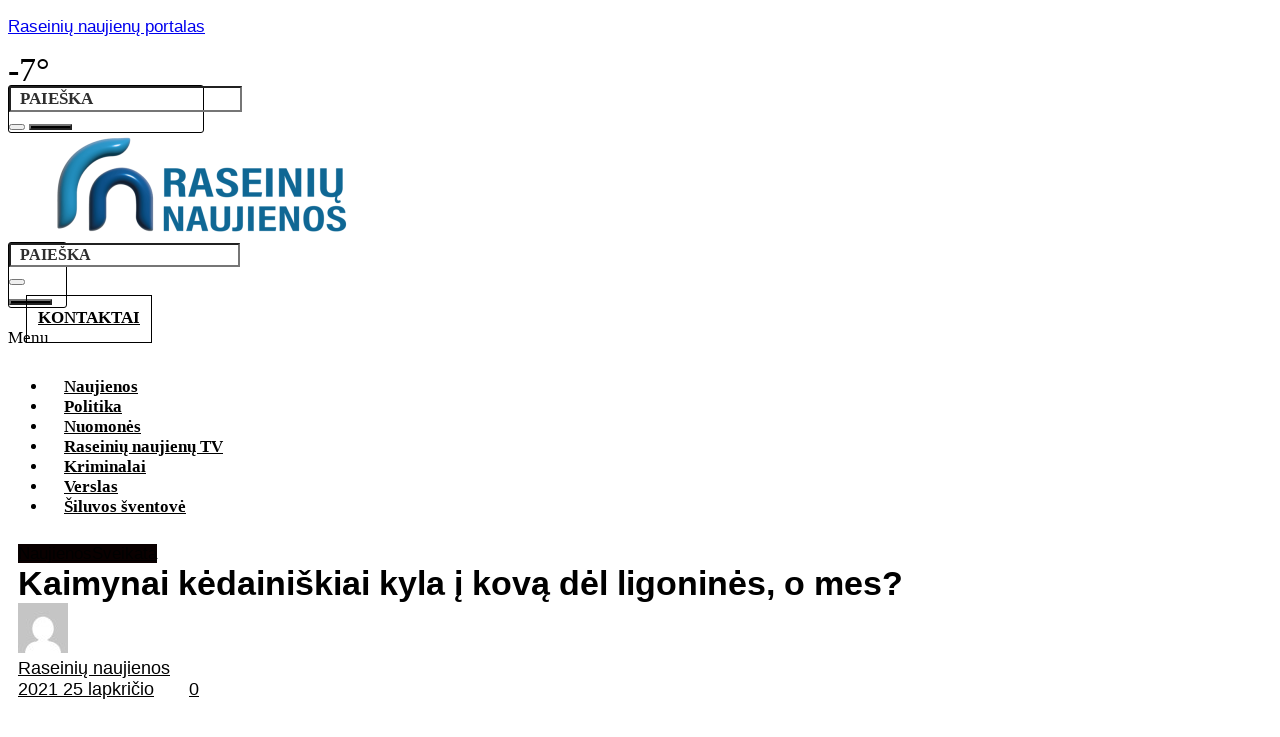

--- FILE ---
content_type: text/html; charset=UTF-8
request_url: https://raseiniunaujienos.lt/2021/11/25/kaimynai-kedainiskiai-kyla-i-kova-del-ligonines-o-mes/
body_size: 29612
content:
<!DOCTYPE html>
<html  xmlns="http://www.w3.org/1999/xhtml" prefix="" lang="lt-LT">
<head>
	<meta charset="UTF-8" />
	<meta name="viewport" content="width=device-width, initial-scale=1" />
	<link rel="profile" href="http://gmpg.org/xfn/11" />
	<link rel="pingback" href="https://raseiniunaujienos.lt/xmlrpc.php" />
	
<meta name="description" content="Laidoje „Kaip mato respublikonas“ verslininkas Valdemaras Jacikas pirmasis mūsų rajone viešai prabilo apie liūdną dabartinės valdžios planą naikinti VšĮ „Raseinių ligoninė“." />
<meta name="keywords" content="naujienos, sveikata" />
<meta property="og:site_name" content="Raseinių naujienų portalas" />
<meta property="og:type" content="article" />
<meta property="og:title" content="Kaimynai kėdainiškiai kyla į kovą dėl ligoninės, o mes?" />
<meta property="og:url" content="https://raseiniunaujienos.lt/2021/11/25/kaimynai-kedainiskiai-kyla-i-kova-del-ligonines-o-mes/" />
<meta property="og:description" content="Laidoje „Kaip mato respublikonas“ verslininkas Valdemaras Jacikas pirmasis mūsų rajone viešai prabilo apie liūdną dabartinės valdžios planą naikinti VšĮ „Raseinių ligoninė“." />
<meta property="og:locale" content="lt_LT" />
<meta property="og:updated_time" content="2021-11-25T12:13:53+03:00" />
<meta property="og:image" content="https://raseiniunaujienos.lt/wp-content/uploads/2021/11/Dizainas-be-pavadinimo-2.png" />
<meta property="og:image:secure_url" content="https://raseiniunaujienos.lt/wp-content/uploads/2021/11/Dizainas-be-pavadinimo-2.png" />
<meta property="og:image:width" content="2000" />
<meta property="og:image:height" content="1223" />
<meta property="og:image:type" content="image/png" />
<meta property="article:published_time" content="2021-11-25T12:13:52+03:00" />
<meta property="article:modified_time" content="2021-11-25T12:13:53+03:00" />
<meta property="article:author" content="https://raseiniunaujienos.lt/author/ausra/" />
<meta property="article:publisher" content="https://www.facebook.com/raseiniunaujienos/" />
<meta property="article:section" content="Naujienos" />
<meta property="article:section" content="Sveikata" />
<meta property="article:tag" content="naujienos" />
<meta property="article:tag" content="sveikata" />
<meta name="twitter:card" content="summary" />
<meta name="twitter:title" content="Kaimynai kėdainiškiai kyla į kovą dėl ligoninės, o mes?" />
<meta name="twitter:description" content="Laidoje „Kaip mato respublikonas“ verslininkas Valdemaras Jacikas pirmasis mūsų rajone viešai prabilo apie liūdną dabartinės valdžios planą naikinti VšĮ „Raseinių ligoninė“." />
<meta name="twitter:image:src" content="https://raseiniunaujienos.lt/wp-content/uploads/2021/11/Dizainas-be-pavadinimo-2.png" />
<meta name="twitter:image:width" content="2000" />
<meta name="twitter:image:height" content="1223" />
<meta name="dcterms:title" content="Kaimynai kėdainiškiai kyla į kovą dėl ligoninės, o mes?" />
<meta name="dcterms:identifier" content="https://raseiniunaujienos.lt/2021/11/25/kaimynai-kedainiskiai-kyla-i-kova-del-ligonines-o-mes/" />
<meta name="dcterms:creator" content="naujienos, Raseinių" />
<meta name="dcterms:created" content="2021-11-25T12:13:52+03:00" />
<meta name="dcterms:available" content="2021-11-25T12:13:52+03:00" />
<meta name="dcterms:modified" content="2021-11-25T12:13:53+03:00" />
<meta name="dcterms:description" content="Laidoje „Kaip mato respublikonas“ verslininkas Valdemaras Jacikas pirmasis mūsų rajone viešai prabilo apie liūdną dabartinės valdžios planą naikinti VšĮ „Raseinių ligoninė“." />
<meta name="dcterms:subject" content="naujienos" />
<meta name="dcterms:subject" content="sveikata" />
<meta name="dcterms:language" content="lt-LT" />
<meta name="dcterms:publisher" content="https://raseiniunaujienos.lt/" />
<meta name="dcterms:rights" content="https://raseiniunaujienos.lt/" />
<meta name="dcterms:coverage" content="World" />
<meta name="dcterms:type" content="Text" />
<meta name="dcterms:format" content="text/html" />
<meta name="dcterms:hasPart" content="https://raseiniunaujienos.lt/2021/11/25/kaimynai-kedainiskiai-kyla-i-kova-del-ligonines-o-mes/dizainas-be-pavadinimo-2-3/" />
<link rel="publisher" type="text/html" title="Raseinių naujienų portalas" href="https://raseiniunaujienos.lt/" />
<link rel="author" type="text/html" title="Raseinių naujienos" href="https://raseiniunaujienos.lt/author/ausra/" />

<title>Kaimynai kėdainiškiai kyla į kovą dėl ligoninės, o mes? &#8211; Raseinių naujienų portalas</title>
<meta name='robots' content='max-image-preview:large' />
	<style>img:is([sizes="auto" i], [sizes^="auto," i]) { contain-intrinsic-size: 3000px 1500px }</style>
	<link rel='dns-prefetch' href='//fonts.googleapis.com' />
<link rel="alternate" type="application/rss+xml" title="Raseinių naujienų portalas &raquo; Įrašų RSS srautas" href="https://raseiniunaujienos.lt/feed/" />
<link rel="alternate" type="application/rss+xml" title="Raseinių naujienų portalas &raquo; Komentarų RSS srautas" href="https://raseiniunaujienos.lt/comments/feed/" />
<link rel="alternate" type="application/rss+xml" title="Raseinių naujienų portalas &raquo; Įrašo „Kaimynai kėdainiškiai kyla į kovą dėl ligoninės, o mes?“ komentarų RSS srautas" href="https://raseiniunaujienos.lt/2021/11/25/kaimynai-kedainiskiai-kyla-i-kova-del-ligonines-o-mes/feed/" />
		<!-- This site uses the Google Analytics by MonsterInsights plugin v9.6.1 - Using Analytics tracking - https://www.monsterinsights.com/ -->
							<script src="//www.googletagmanager.com/gtag/js?id=G-PRVEXDV3XS"  data-cfasync="false" data-wpfc-render="false" async></script>
			<script data-cfasync="false" data-wpfc-render="false">
				var mi_version = '9.6.1';
				var mi_track_user = true;
				var mi_no_track_reason = '';
								var MonsterInsightsDefaultLocations = {"page_location":"https:\/\/raseiniunaujienos.lt\/2021\/11\/25\/kaimynai-kedainiskiai-kyla-i-kova-del-ligonines-o-mes\/"};
								if ( typeof MonsterInsightsPrivacyGuardFilter === 'function' ) {
					var MonsterInsightsLocations = (typeof MonsterInsightsExcludeQuery === 'object') ? MonsterInsightsPrivacyGuardFilter( MonsterInsightsExcludeQuery ) : MonsterInsightsPrivacyGuardFilter( MonsterInsightsDefaultLocations );
				} else {
					var MonsterInsightsLocations = (typeof MonsterInsightsExcludeQuery === 'object') ? MonsterInsightsExcludeQuery : MonsterInsightsDefaultLocations;
				}

								var disableStrs = [
										'ga-disable-G-PRVEXDV3XS',
									];

				/* Function to detect opted out users */
				function __gtagTrackerIsOptedOut() {
					for (var index = 0; index < disableStrs.length; index++) {
						if (document.cookie.indexOf(disableStrs[index] + '=true') > -1) {
							return true;
						}
					}

					return false;
				}

				/* Disable tracking if the opt-out cookie exists. */
				if (__gtagTrackerIsOptedOut()) {
					for (var index = 0; index < disableStrs.length; index++) {
						window[disableStrs[index]] = true;
					}
				}

				/* Opt-out function */
				function __gtagTrackerOptout() {
					for (var index = 0; index < disableStrs.length; index++) {
						document.cookie = disableStrs[index] + '=true; expires=Thu, 31 Dec 2099 23:59:59 UTC; path=/';
						window[disableStrs[index]] = true;
					}
				}

				if ('undefined' === typeof gaOptout) {
					function gaOptout() {
						__gtagTrackerOptout();
					}
				}
								window.dataLayer = window.dataLayer || [];

				window.MonsterInsightsDualTracker = {
					helpers: {},
					trackers: {},
				};
				if (mi_track_user) {
					function __gtagDataLayer() {
						dataLayer.push(arguments);
					}

					function __gtagTracker(type, name, parameters) {
						if (!parameters) {
							parameters = {};
						}

						if (parameters.send_to) {
							__gtagDataLayer.apply(null, arguments);
							return;
						}

						if (type === 'event') {
														parameters.send_to = monsterinsights_frontend.v4_id;
							var hookName = name;
							if (typeof parameters['event_category'] !== 'undefined') {
								hookName = parameters['event_category'] + ':' + name;
							}

							if (typeof MonsterInsightsDualTracker.trackers[hookName] !== 'undefined') {
								MonsterInsightsDualTracker.trackers[hookName](parameters);
							} else {
								__gtagDataLayer('event', name, parameters);
							}
							
						} else {
							__gtagDataLayer.apply(null, arguments);
						}
					}

					__gtagTracker('js', new Date());
					__gtagTracker('set', {
						'developer_id.dZGIzZG': true,
											});
					if ( MonsterInsightsLocations.page_location ) {
						__gtagTracker('set', MonsterInsightsLocations);
					}
										__gtagTracker('config', 'G-PRVEXDV3XS', {"forceSSL":"true","link_attribution":"true"} );
															window.gtag = __gtagTracker;										(function () {
						/* https://developers.google.com/analytics/devguides/collection/analyticsjs/ */
						/* ga and __gaTracker compatibility shim. */
						var noopfn = function () {
							return null;
						};
						var newtracker = function () {
							return new Tracker();
						};
						var Tracker = function () {
							return null;
						};
						var p = Tracker.prototype;
						p.get = noopfn;
						p.set = noopfn;
						p.send = function () {
							var args = Array.prototype.slice.call(arguments);
							args.unshift('send');
							__gaTracker.apply(null, args);
						};
						var __gaTracker = function () {
							var len = arguments.length;
							if (len === 0) {
								return;
							}
							var f = arguments[len - 1];
							if (typeof f !== 'object' || f === null || typeof f.hitCallback !== 'function') {
								if ('send' === arguments[0]) {
									var hitConverted, hitObject = false, action;
									if ('event' === arguments[1]) {
										if ('undefined' !== typeof arguments[3]) {
											hitObject = {
												'eventAction': arguments[3],
												'eventCategory': arguments[2],
												'eventLabel': arguments[4],
												'value': arguments[5] ? arguments[5] : 1,
											}
										}
									}
									if ('pageview' === arguments[1]) {
										if ('undefined' !== typeof arguments[2]) {
											hitObject = {
												'eventAction': 'page_view',
												'page_path': arguments[2],
											}
										}
									}
									if (typeof arguments[2] === 'object') {
										hitObject = arguments[2];
									}
									if (typeof arguments[5] === 'object') {
										Object.assign(hitObject, arguments[5]);
									}
									if ('undefined' !== typeof arguments[1].hitType) {
										hitObject = arguments[1];
										if ('pageview' === hitObject.hitType) {
											hitObject.eventAction = 'page_view';
										}
									}
									if (hitObject) {
										action = 'timing' === arguments[1].hitType ? 'timing_complete' : hitObject.eventAction;
										hitConverted = mapArgs(hitObject);
										__gtagTracker('event', action, hitConverted);
									}
								}
								return;
							}

							function mapArgs(args) {
								var arg, hit = {};
								var gaMap = {
									'eventCategory': 'event_category',
									'eventAction': 'event_action',
									'eventLabel': 'event_label',
									'eventValue': 'event_value',
									'nonInteraction': 'non_interaction',
									'timingCategory': 'event_category',
									'timingVar': 'name',
									'timingValue': 'value',
									'timingLabel': 'event_label',
									'page': 'page_path',
									'location': 'page_location',
									'title': 'page_title',
									'referrer' : 'page_referrer',
								};
								for (arg in args) {
																		if (!(!args.hasOwnProperty(arg) || !gaMap.hasOwnProperty(arg))) {
										hit[gaMap[arg]] = args[arg];
									} else {
										hit[arg] = args[arg];
									}
								}
								return hit;
							}

							try {
								f.hitCallback();
							} catch (ex) {
							}
						};
						__gaTracker.create = newtracker;
						__gaTracker.getByName = newtracker;
						__gaTracker.getAll = function () {
							return [];
						};
						__gaTracker.remove = noopfn;
						__gaTracker.loaded = true;
						window['__gaTracker'] = __gaTracker;
					})();
									} else {
										console.log("");
					(function () {
						function __gtagTracker() {
							return null;
						}

						window['__gtagTracker'] = __gtagTracker;
						window['gtag'] = __gtagTracker;
					})();
									}
			</script>
				<!-- / Google Analytics by MonsterInsights -->
		<script>
window._wpemojiSettings = {"baseUrl":"https:\/\/s.w.org\/images\/core\/emoji\/16.0.1\/72x72\/","ext":".png","svgUrl":"https:\/\/s.w.org\/images\/core\/emoji\/16.0.1\/svg\/","svgExt":".svg","source":{"concatemoji":"https:\/\/raseiniunaujienos.lt\/wp-includes\/js\/wp-emoji-release.min.js?ver=6.8.3"}};
/*! This file is auto-generated */
!function(s,n){var o,i,e;function c(e){try{var t={supportTests:e,timestamp:(new Date).valueOf()};sessionStorage.setItem(o,JSON.stringify(t))}catch(e){}}function p(e,t,n){e.clearRect(0,0,e.canvas.width,e.canvas.height),e.fillText(t,0,0);var t=new Uint32Array(e.getImageData(0,0,e.canvas.width,e.canvas.height).data),a=(e.clearRect(0,0,e.canvas.width,e.canvas.height),e.fillText(n,0,0),new Uint32Array(e.getImageData(0,0,e.canvas.width,e.canvas.height).data));return t.every(function(e,t){return e===a[t]})}function u(e,t){e.clearRect(0,0,e.canvas.width,e.canvas.height),e.fillText(t,0,0);for(var n=e.getImageData(16,16,1,1),a=0;a<n.data.length;a++)if(0!==n.data[a])return!1;return!0}function f(e,t,n,a){switch(t){case"flag":return n(e,"\ud83c\udff3\ufe0f\u200d\u26a7\ufe0f","\ud83c\udff3\ufe0f\u200b\u26a7\ufe0f")?!1:!n(e,"\ud83c\udde8\ud83c\uddf6","\ud83c\udde8\u200b\ud83c\uddf6")&&!n(e,"\ud83c\udff4\udb40\udc67\udb40\udc62\udb40\udc65\udb40\udc6e\udb40\udc67\udb40\udc7f","\ud83c\udff4\u200b\udb40\udc67\u200b\udb40\udc62\u200b\udb40\udc65\u200b\udb40\udc6e\u200b\udb40\udc67\u200b\udb40\udc7f");case"emoji":return!a(e,"\ud83e\udedf")}return!1}function g(e,t,n,a){var r="undefined"!=typeof WorkerGlobalScope&&self instanceof WorkerGlobalScope?new OffscreenCanvas(300,150):s.createElement("canvas"),o=r.getContext("2d",{willReadFrequently:!0}),i=(o.textBaseline="top",o.font="600 32px Arial",{});return e.forEach(function(e){i[e]=t(o,e,n,a)}),i}function t(e){var t=s.createElement("script");t.src=e,t.defer=!0,s.head.appendChild(t)}"undefined"!=typeof Promise&&(o="wpEmojiSettingsSupports",i=["flag","emoji"],n.supports={everything:!0,everythingExceptFlag:!0},e=new Promise(function(e){s.addEventListener("DOMContentLoaded",e,{once:!0})}),new Promise(function(t){var n=function(){try{var e=JSON.parse(sessionStorage.getItem(o));if("object"==typeof e&&"number"==typeof e.timestamp&&(new Date).valueOf()<e.timestamp+604800&&"object"==typeof e.supportTests)return e.supportTests}catch(e){}return null}();if(!n){if("undefined"!=typeof Worker&&"undefined"!=typeof OffscreenCanvas&&"undefined"!=typeof URL&&URL.createObjectURL&&"undefined"!=typeof Blob)try{var e="postMessage("+g.toString()+"("+[JSON.stringify(i),f.toString(),p.toString(),u.toString()].join(",")+"));",a=new Blob([e],{type:"text/javascript"}),r=new Worker(URL.createObjectURL(a),{name:"wpTestEmojiSupports"});return void(r.onmessage=function(e){c(n=e.data),r.terminate(),t(n)})}catch(e){}c(n=g(i,f,p,u))}t(n)}).then(function(e){for(var t in e)n.supports[t]=e[t],n.supports.everything=n.supports.everything&&n.supports[t],"flag"!==t&&(n.supports.everythingExceptFlag=n.supports.everythingExceptFlag&&n.supports[t]);n.supports.everythingExceptFlag=n.supports.everythingExceptFlag&&!n.supports.flag,n.DOMReady=!1,n.readyCallback=function(){n.DOMReady=!0}}).then(function(){return e}).then(function(){var e;n.supports.everything||(n.readyCallback(),(e=n.source||{}).concatemoji?t(e.concatemoji):e.wpemoji&&e.twemoji&&(t(e.twemoji),t(e.wpemoji)))}))}((window,document),window._wpemojiSettings);
</script>
<link rel='stylesheet' id='hfe-widgets-style-css' href='https://raseiniunaujienos.lt/wp-content/plugins/header-footer-elementor/inc/widgets-css/frontend.css?ver=2.4.4' media='all' />
<style id='wp-emoji-styles-inline-css'>

	img.wp-smiley, img.emoji {
		display: inline !important;
		border: none !important;
		box-shadow: none !important;
		height: 1em !important;
		width: 1em !important;
		margin: 0 0.07em !important;
		vertical-align: -0.1em !important;
		background: none !important;
		padding: 0 !important;
	}
</style>
<link rel='stylesheet' id='wp-block-library-css' href='https://raseiniunaujienos.lt/wp-includes/css/dist/block-library/style.min.css?ver=6.8.3' media='all' />
<style id='classic-theme-styles-inline-css'>
/*! This file is auto-generated */
.wp-block-button__link{color:#fff;background-color:#32373c;border-radius:9999px;box-shadow:none;text-decoration:none;padding:calc(.667em + 2px) calc(1.333em + 2px);font-size:1.125em}.wp-block-file__button{background:#32373c;color:#fff;text-decoration:none}
</style>
<style id='global-styles-inline-css'>
:root{--wp--preset--aspect-ratio--square: 1;--wp--preset--aspect-ratio--4-3: 4/3;--wp--preset--aspect-ratio--3-4: 3/4;--wp--preset--aspect-ratio--3-2: 3/2;--wp--preset--aspect-ratio--2-3: 2/3;--wp--preset--aspect-ratio--16-9: 16/9;--wp--preset--aspect-ratio--9-16: 9/16;--wp--preset--color--black: #000000;--wp--preset--color--cyan-bluish-gray: #abb8c3;--wp--preset--color--white: #ffffff;--wp--preset--color--pale-pink: #f78da7;--wp--preset--color--vivid-red: #cf2e2e;--wp--preset--color--luminous-vivid-orange: #ff6900;--wp--preset--color--luminous-vivid-amber: #fcb900;--wp--preset--color--light-green-cyan: #7bdcb5;--wp--preset--color--vivid-green-cyan: #00d084;--wp--preset--color--pale-cyan-blue: #8ed1fc;--wp--preset--color--vivid-cyan-blue: #0693e3;--wp--preset--color--vivid-purple: #9b51e0;--wp--preset--gradient--vivid-cyan-blue-to-vivid-purple: linear-gradient(135deg,rgba(6,147,227,1) 0%,rgb(155,81,224) 100%);--wp--preset--gradient--light-green-cyan-to-vivid-green-cyan: linear-gradient(135deg,rgb(122,220,180) 0%,rgb(0,208,130) 100%);--wp--preset--gradient--luminous-vivid-amber-to-luminous-vivid-orange: linear-gradient(135deg,rgba(252,185,0,1) 0%,rgba(255,105,0,1) 100%);--wp--preset--gradient--luminous-vivid-orange-to-vivid-red: linear-gradient(135deg,rgba(255,105,0,1) 0%,rgb(207,46,46) 100%);--wp--preset--gradient--very-light-gray-to-cyan-bluish-gray: linear-gradient(135deg,rgb(238,238,238) 0%,rgb(169,184,195) 100%);--wp--preset--gradient--cool-to-warm-spectrum: linear-gradient(135deg,rgb(74,234,220) 0%,rgb(151,120,209) 20%,rgb(207,42,186) 40%,rgb(238,44,130) 60%,rgb(251,105,98) 80%,rgb(254,248,76) 100%);--wp--preset--gradient--blush-light-purple: linear-gradient(135deg,rgb(255,206,236) 0%,rgb(152,150,240) 100%);--wp--preset--gradient--blush-bordeaux: linear-gradient(135deg,rgb(254,205,165) 0%,rgb(254,45,45) 50%,rgb(107,0,62) 100%);--wp--preset--gradient--luminous-dusk: linear-gradient(135deg,rgb(255,203,112) 0%,rgb(199,81,192) 50%,rgb(65,88,208) 100%);--wp--preset--gradient--pale-ocean: linear-gradient(135deg,rgb(255,245,203) 0%,rgb(182,227,212) 50%,rgb(51,167,181) 100%);--wp--preset--gradient--electric-grass: linear-gradient(135deg,rgb(202,248,128) 0%,rgb(113,206,126) 100%);--wp--preset--gradient--midnight: linear-gradient(135deg,rgb(2,3,129) 0%,rgb(40,116,252) 100%);--wp--preset--font-size--small: 13px;--wp--preset--font-size--medium: 20px;--wp--preset--font-size--large: 36px;--wp--preset--font-size--x-large: 42px;--wp--preset--spacing--20: 0.44rem;--wp--preset--spacing--30: 0.67rem;--wp--preset--spacing--40: 1rem;--wp--preset--spacing--50: 1.5rem;--wp--preset--spacing--60: 2.25rem;--wp--preset--spacing--70: 3.38rem;--wp--preset--spacing--80: 5.06rem;--wp--preset--shadow--natural: 6px 6px 9px rgba(0, 0, 0, 0.2);--wp--preset--shadow--deep: 12px 12px 50px rgba(0, 0, 0, 0.4);--wp--preset--shadow--sharp: 6px 6px 0px rgba(0, 0, 0, 0.2);--wp--preset--shadow--outlined: 6px 6px 0px -3px rgba(255, 255, 255, 1), 6px 6px rgba(0, 0, 0, 1);--wp--preset--shadow--crisp: 6px 6px 0px rgba(0, 0, 0, 1);}:where(.is-layout-flex){gap: 0.5em;}:where(.is-layout-grid){gap: 0.5em;}body .is-layout-flex{display: flex;}.is-layout-flex{flex-wrap: wrap;align-items: center;}.is-layout-flex > :is(*, div){margin: 0;}body .is-layout-grid{display: grid;}.is-layout-grid > :is(*, div){margin: 0;}:where(.wp-block-columns.is-layout-flex){gap: 2em;}:where(.wp-block-columns.is-layout-grid){gap: 2em;}:where(.wp-block-post-template.is-layout-flex){gap: 1.25em;}:where(.wp-block-post-template.is-layout-grid){gap: 1.25em;}.has-black-color{color: var(--wp--preset--color--black) !important;}.has-cyan-bluish-gray-color{color: var(--wp--preset--color--cyan-bluish-gray) !important;}.has-white-color{color: var(--wp--preset--color--white) !important;}.has-pale-pink-color{color: var(--wp--preset--color--pale-pink) !important;}.has-vivid-red-color{color: var(--wp--preset--color--vivid-red) !important;}.has-luminous-vivid-orange-color{color: var(--wp--preset--color--luminous-vivid-orange) !important;}.has-luminous-vivid-amber-color{color: var(--wp--preset--color--luminous-vivid-amber) !important;}.has-light-green-cyan-color{color: var(--wp--preset--color--light-green-cyan) !important;}.has-vivid-green-cyan-color{color: var(--wp--preset--color--vivid-green-cyan) !important;}.has-pale-cyan-blue-color{color: var(--wp--preset--color--pale-cyan-blue) !important;}.has-vivid-cyan-blue-color{color: var(--wp--preset--color--vivid-cyan-blue) !important;}.has-vivid-purple-color{color: var(--wp--preset--color--vivid-purple) !important;}.has-black-background-color{background-color: var(--wp--preset--color--black) !important;}.has-cyan-bluish-gray-background-color{background-color: var(--wp--preset--color--cyan-bluish-gray) !important;}.has-white-background-color{background-color: var(--wp--preset--color--white) !important;}.has-pale-pink-background-color{background-color: var(--wp--preset--color--pale-pink) !important;}.has-vivid-red-background-color{background-color: var(--wp--preset--color--vivid-red) !important;}.has-luminous-vivid-orange-background-color{background-color: var(--wp--preset--color--luminous-vivid-orange) !important;}.has-luminous-vivid-amber-background-color{background-color: var(--wp--preset--color--luminous-vivid-amber) !important;}.has-light-green-cyan-background-color{background-color: var(--wp--preset--color--light-green-cyan) !important;}.has-vivid-green-cyan-background-color{background-color: var(--wp--preset--color--vivid-green-cyan) !important;}.has-pale-cyan-blue-background-color{background-color: var(--wp--preset--color--pale-cyan-blue) !important;}.has-vivid-cyan-blue-background-color{background-color: var(--wp--preset--color--vivid-cyan-blue) !important;}.has-vivid-purple-background-color{background-color: var(--wp--preset--color--vivid-purple) !important;}.has-black-border-color{border-color: var(--wp--preset--color--black) !important;}.has-cyan-bluish-gray-border-color{border-color: var(--wp--preset--color--cyan-bluish-gray) !important;}.has-white-border-color{border-color: var(--wp--preset--color--white) !important;}.has-pale-pink-border-color{border-color: var(--wp--preset--color--pale-pink) !important;}.has-vivid-red-border-color{border-color: var(--wp--preset--color--vivid-red) !important;}.has-luminous-vivid-orange-border-color{border-color: var(--wp--preset--color--luminous-vivid-orange) !important;}.has-luminous-vivid-amber-border-color{border-color: var(--wp--preset--color--luminous-vivid-amber) !important;}.has-light-green-cyan-border-color{border-color: var(--wp--preset--color--light-green-cyan) !important;}.has-vivid-green-cyan-border-color{border-color: var(--wp--preset--color--vivid-green-cyan) !important;}.has-pale-cyan-blue-border-color{border-color: var(--wp--preset--color--pale-cyan-blue) !important;}.has-vivid-cyan-blue-border-color{border-color: var(--wp--preset--color--vivid-cyan-blue) !important;}.has-vivid-purple-border-color{border-color: var(--wp--preset--color--vivid-purple) !important;}.has-vivid-cyan-blue-to-vivid-purple-gradient-background{background: var(--wp--preset--gradient--vivid-cyan-blue-to-vivid-purple) !important;}.has-light-green-cyan-to-vivid-green-cyan-gradient-background{background: var(--wp--preset--gradient--light-green-cyan-to-vivid-green-cyan) !important;}.has-luminous-vivid-amber-to-luminous-vivid-orange-gradient-background{background: var(--wp--preset--gradient--luminous-vivid-amber-to-luminous-vivid-orange) !important;}.has-luminous-vivid-orange-to-vivid-red-gradient-background{background: var(--wp--preset--gradient--luminous-vivid-orange-to-vivid-red) !important;}.has-very-light-gray-to-cyan-bluish-gray-gradient-background{background: var(--wp--preset--gradient--very-light-gray-to-cyan-bluish-gray) !important;}.has-cool-to-warm-spectrum-gradient-background{background: var(--wp--preset--gradient--cool-to-warm-spectrum) !important;}.has-blush-light-purple-gradient-background{background: var(--wp--preset--gradient--blush-light-purple) !important;}.has-blush-bordeaux-gradient-background{background: var(--wp--preset--gradient--blush-bordeaux) !important;}.has-luminous-dusk-gradient-background{background: var(--wp--preset--gradient--luminous-dusk) !important;}.has-pale-ocean-gradient-background{background: var(--wp--preset--gradient--pale-ocean) !important;}.has-electric-grass-gradient-background{background: var(--wp--preset--gradient--electric-grass) !important;}.has-midnight-gradient-background{background: var(--wp--preset--gradient--midnight) !important;}.has-small-font-size{font-size: var(--wp--preset--font-size--small) !important;}.has-medium-font-size{font-size: var(--wp--preset--font-size--medium) !important;}.has-large-font-size{font-size: var(--wp--preset--font-size--large) !important;}.has-x-large-font-size{font-size: var(--wp--preset--font-size--x-large) !important;}
:where(.wp-block-post-template.is-layout-flex){gap: 1.25em;}:where(.wp-block-post-template.is-layout-grid){gap: 1.25em;}
:where(.wp-block-columns.is-layout-flex){gap: 2em;}:where(.wp-block-columns.is-layout-grid){gap: 2em;}
:root :where(.wp-block-pullquote){font-size: 1.5em;line-height: 1.6;}
</style>
<link rel='stylesheet' id='simply-gallery-block-frontend-css' href='https://raseiniunaujienos.lt/wp-content/plugins/simply-gallery-block/blocks/pgc_sgb.min.style.css?ver=3.2.7' media='all' />
<link rel='stylesheet' id='pgc-simply-gallery-plugin-lightbox-style-css' href='https://raseiniunaujienos.lt/wp-content/plugins/simply-gallery-block/plugins/pgc_sgb_lightbox.min.style.css?ver=3.2.7' media='all' />
<link rel='stylesheet' id='cptch_stylesheet-css' href='https://raseiniunaujienos.lt/wp-content/plugins/captcha/css/front_end_style.css?ver=4.4.5' media='all' />
<link rel='stylesheet' id='dashicons-css' href='https://raseiniunaujienos.lt/wp-includes/css/dashicons.min.css?ver=6.8.3' media='all' />
<link rel='stylesheet' id='cptch_desktop_style-css' href='https://raseiniunaujienos.lt/wp-content/plugins/captcha/css/desktop_style.css?ver=4.4.5' media='all' />
<link rel='stylesheet' id='contact-form-7-css' href='https://raseiniunaujienos.lt/wp-content/plugins/contact-form-7/includes/css/styles.css?ver=6.1' media='all' />
<link rel='stylesheet' id='fvp-frontend-css' href='https://raseiniunaujienos.lt/wp-content/plugins/featured-video-plus/styles/frontend.css?ver=2.3.3' media='all' />
<link rel='stylesheet' id='m1mw-css' href='https://raseiniunaujienos.lt/wp-content/plugins/m1miniweather/css/weather-icons.min.css?ver=6.8.3' media='all' />
<link rel='stylesheet' id='style-css' href='https://raseiniunaujienos.lt/wp-content/plugins/most-popular-post/style/style.css?ver=6.8.3' media='all' />
<link rel='stylesheet' id='yop-public-css' href='https://raseiniunaujienos.lt/wp-content/plugins/yop-poll/public/assets/css/yop-poll-public-6.5.37.css?ver=6.8.3' media='all' />
<link rel='stylesheet' id='hfe-style-css' href='https://raseiniunaujienos.lt/wp-content/plugins/header-footer-elementor/assets/css/header-footer-elementor.css?ver=2.4.4' media='all' />
<link rel='stylesheet' id='elementor-icons-css' href='https://raseiniunaujienos.lt/wp-content/plugins/elementor/assets/lib/eicons/css/elementor-icons.min.css?ver=5.43.0' media='all' />
<link rel='stylesheet' id='elementor-frontend-css' href='https://raseiniunaujienos.lt/wp-content/plugins/elementor/assets/css/frontend.min.css?ver=3.30.2' media='all' />
<link rel='stylesheet' id='elementor-post-31388-css' href='https://raseiniunaujienos.lt/wp-content/uploads/elementor/css/post-31388.css?ver=1752747572' media='all' />
<link rel='stylesheet' id='lae-animate-css' href='https://raseiniunaujienos.lt/wp-content/plugins/addons-for-elementor/assets/css/lib/animate.css?ver=8.3.7' media='all' />
<link rel='stylesheet' id='lae-sliders-styles-css' href='https://raseiniunaujienos.lt/wp-content/plugins/addons-for-elementor/assets/css/lib/sliders.min.css?ver=8.3.7' media='all' />
<link rel='stylesheet' id='lae-icomoon-styles-css' href='https://raseiniunaujienos.lt/wp-content/plugins/addons-for-elementor/assets/css/icomoon.css?ver=8.3.7' media='all' />
<link rel='stylesheet' id='lae-frontend-styles-css' href='https://raseiniunaujienos.lt/wp-content/plugins/addons-for-elementor/assets/css/lae-frontend.css?ver=8.3.7' media='all' />
<link rel='stylesheet' id='lae-grid-styles-css' href='https://raseiniunaujienos.lt/wp-content/plugins/addons-for-elementor/assets/css/lae-grid.css?ver=8.3.7' media='all' />
<link rel='stylesheet' id='lae-widgets-styles-css' href='https://raseiniunaujienos.lt/wp-content/plugins/addons-for-elementor/assets/css/widgets/lae-widgets.min.css?ver=8.3.7' media='all' />
<link rel='stylesheet' id='post-grid-elementor-addon-main-css' href='https://raseiniunaujienos.lt/wp-content/plugins/post-grid-elementor-addon/assets/css/main.css?ver=6.8.3' media='all' />
<link rel='stylesheet' id='font-awesome-5-all-css' href='https://raseiniunaujienos.lt/wp-content/plugins/elementor/assets/lib/font-awesome/css/all.min.css?ver=3.30.2' media='all' />
<link rel='stylesheet' id='font-awesome-4-shim-css' href='https://raseiniunaujienos.lt/wp-content/plugins/elementor/assets/lib/font-awesome/css/v4-shims.min.css?ver=3.30.2' media='all' />
<link rel='stylesheet' id='elementor-post-28981-css' href='https://raseiniunaujienos.lt/wp-content/uploads/elementor/css/post-28981.css?ver=1752747573' media='all' />
<link rel='stylesheet' id='elementor-post-29876-css' href='https://raseiniunaujienos.lt/wp-content/uploads/elementor/css/post-29876.css?ver=1752747573' media='all' />
<link rel='stylesheet' id='ultra-seven-fonts-css' href='//fonts.googleapis.com/css?family=Taviraj%3Aital%2Cwght%400%2C300%3B0%2C400%3B0%2C500%3B0%2C600%3B0%2C700%3B0%2C800%3B0%2C900%3B1%2C300%3B1%2C400%3B1%2C500%3B1%2C600%3B1%2C700%3B1%2C800%3B1%2C900%7CSource+Sans+Pro&#038;display=swap&#038;ver=6.8.3' media='all' />
<link rel='stylesheet' id='ultra_parent_style-css' href='https://raseiniunaujienos.lt/wp-content/themes/ultra-seven/style.css?ver=6.8.3' media='all' />
<style id='ultra_parent_style-inline-css'>
  #loading18 .object {
    background: #0a0000  }

  
</style>
<link rel='stylesheet' id='font-awesome-css' href='https://raseiniunaujienos.lt/wp-content/plugins/elementor/assets/lib/font-awesome/css/font-awesome.min.css?ver=4.7.0' media='all' />
<link rel='stylesheet' id='animate-css' href='https://raseiniunaujienos.lt/wp-content/themes/ultra-seven/assets/library/wow/animate.css?ver=6.8.3' media='all' />
<link rel='stylesheet' id='ultra-keyboard-links-css' href='https://raseiniunaujienos.lt/wp-content/themes/ultra-seven/assets/css/keyboard-links.css?ver=6.8.3' media='all' />
<link rel='stylesheet' id='ultra_seven-style-css' href='https://raseiniunaujienos.lt/wp-content/themes/ultra-news/style.css?ver=6.8.3' media='all' />
<style id='ultra_seven-style-inline-css'>

	a:hover, .ultra-top-header .top-left ul li a:hover,
    .ultra-top-header .top-right ul li a:hover, .top-header-three.ultra-top-header .top-left ul li a:hover, 
    .top-header-three.ultra-top-header .top-right ul li a:hover, .ultra-block-wrapper .block-header .multi-cat-tabs2 ul li.active a,
    .ultra-block-wrapper .block-header .multi-cat-tabs1 ul li.active a, .ultra-block-wrapper .single-post .post-content-wrapper .post-content a.block-list-more:hover,
    a.ultra-archive-more:hover, .ultra-block-wrapper.grid-post-list.layout-3 .post-content-wrapper h3 a:hover, .site-footer .ultra-bottom-footer .footer-right ul.menu li a:hover, .site-footer .ultra-middle-footer .footer-social ul li a:hover,
    .ultra-block-wrapper.latest-posts .single-post-large .post-content-wrapper h3 a:hover, .ultra-block-wrapper.woo-tab-slider .ultra-tabs ul li.active a,
    .ultra-block-wrapper.video-cat-tab .single-post .post-content-wrapper h3 a:hover, .ultra-block-wrapper.video-cat-tab .single-post .post-caption-wrapper .post-meta span > a:hover,
    .ultra-block-wrapper.video-cat-tab .single-post .post-content-wrapper .post-meta span > a:hover, .widget_ultra_seven_posts_list .post-list-wraper.layout-1 .single-post .post-caption h3 a:hover,
	.widget_ultra_seven_posts_list .post-list-wraper.layout-1 .single-post .post-caption .post-meta span a:hover, .widget_ultra_seven_posts_list .ul-posts a:hover,
	a.loadmore:hover, .ultra-block-wrapper.post-slider .post-caption h3 a:hover, .widget_ultra_seven_post_timeline li:hover .ultra-article-wrapper .post-meta a, .star-review-wrapper .star-value, .woocommerce-MyAccount-content p a,
	.site-header.layout-three .main-navigation > ul > li.current-menu-item > a,
	.site-header.layout-two .main-navigation > ul > li.current-menu-item > a, .site-header.layout-one .main-navigation > ul > li.current-menu-item > a,
	.site-header.layout-one .main-navigation > ul > li:hover > a,
	.site-header.layout-two .main-navigation > ul > li:hover > a, .ultra-bread-home,.related.products h2, .comments-area .submit:hover,
	.comments-area .comment-reply-link:hover, .post-tag span.tags-links a:hover, .single_post_pagination_wrapper .next-link .next-text h4 a:hover,
	.single_post_pagination_wrapper .prev-link .prev-text h4 a:hover, .post-review-wrapper .section-title, .post-review-wrapper .total-reivew-wrapper .stars-count, 
	.post-review-wrapper .stars-review-wrapper .review-featured-wrap .stars-count, .single_post_pagination_wrapper .prev-link .prev-text h4 a:hover:before,
	.single_post_pagination_wrapper .next-link .next-text h4 a:hover:after,
    .site-footer .ultra-bottom-footer .footer-left a:hover {
		color: #0a0000;
	}
	.site-header .nav-search-wrap .search-container, .side-menu-wrapper, .ultra-block-wrapper .block-header, .ultra-block-wrapper .single-post .post-content-wrapper .post-content a.block-list-more,
	a.ultra-archive-more, .ultra-block-wrapper .ultra-num-pag .page-numbers.current, .post-review-wrapper .points-review-wrapper, .post-review-wrapper .percent-review-wrapper, .post-review-wrapper .stars-review-wrapper,
	.post-review-wrapper .summary-wrapper .total-reivew-wrapper, .ultra-block-wrapper .ultra-num-pag .page-numbers:hover, .widget_ultra_seven_posts_list .ul-posts a, .widget_tag_cloud a:hover,
	a.loadmore, .ultra-about.layout1 .about-img, .ultra-about.layout2 .about-img, .widget_ultra_seven_authors_list .user-image, .widget_ultra_seven_post_timeline li:hover .ultra-article-wrapper .post-meta:before, blockquote,
	.widget_ultra_seven_contact_info .ultra-contact-info > div:hover span i, .ultra-bread-home, .ultra-related-wrapper.slide .related-title, .related.products h2, #check-also-box, .comments-area .submit,
	.comments-area .comment-reply-link, .woocommerce-MyAccount-navigation ul li a, .woocommerce-MyAccount-content, .ultra-block-wrapper .ultra-num-pag .page-numbers.current, .ultra-block-wrapper .ultra-num-pag .page-numbers:hover, .nav-links span.current, .nav-links a:hover,
	.ultra_tagline_box.ultra-left-border-box, .ultra_tagline_box.ultra-top-border-box, .ultra_tagline_box.ultra-all-border-box, .ultra_toggle {
		border-color: #0a0000;
	}
	.site-header .nav-search-wrap .search-container .search-form .search-submit, .site-header.layout-two .ticker-block .ticker-title, h2.widget-title.style1:before,
	.ultra-main-slider .slider-caption .cat-wrap .cat-links, .ultra-top-header .ultra-date,
	.ultra-block-wrapper .block-header .header, .ultra-block-wrapper .single-post .post-content-wrapper .post-content a.block-list-more,
	a.ultra-archive-more, .ultra-block-wrapper.grid-post-list.layout-3 .single-post .post-thumb .cat-links, .ultra-block-wrapper .ultra-num-pag .page-numbers.current,
	.ultra-block-wrapper .ultra-num-pag .page-numbers:hover, .ultra-block-wrapper.youtube-video .video-list-wrapper .video-controls, .ultra-block-wrapper.youtube-video .video-list-wrapper .single-list-wrapper .list-thumb.now-playing:before,
	h2.widget-title:before, .widget_ultra_social_counters .ultra-social-followers.theme1 li a i,
	.widget_ultra_social_counters .ultra-social-followers.theme2 li, .widget_tag_cloud a:hover,
	.widget_ultra_social_counters .ultra-social-followers.theme3 li, .widget_calendar caption, .cat-links, .widget_ultra_seven_posts_list .ul-posts a,
	a.loadmore, .widget_ultra_seven_post_timeline li:hover .ultra-article-wrapper .post-meta:before, .widget_ultra_social_icons .ultra-social-icons li,
	.content-area .single-share ul li, .widget_ultra_seven_widget_tabs .widget-tabs-title-container ul li.active, .ultra-block-wrapper .ultra-num-pag .page-numbers.current, .ultra-block-wrapper .ultra-num-pag .page-numbers:hover, .nav-links span.current, .nav-links a:hover,
	.widget_ultra_seven_widget_tabs .widget-tabs-title-container ul li:hover, .form_drop_down .form_wrapper_body .button, .archive .page-title:before,
	.widget_ultra_seven_category_tabbed ul.ultra-cat-tabs li.active, #ultra-go-top,
	.widget_ultra_seven_category_tabbed ul.ultra-cat-tabs li:hover, .widget_search .search-form .search-submit, .widget_ultra_seven_contact_info .ultra-contact-info > div:hover span i,
	#check-also-box #check-also-close, .comments-area .submit, .post-tag span.tag-title, .post-review-wrapper .percent-review-wrapper .percent-rating-bar-wrap div, .post-review-wrapper .points-review-wrapper .percent-rating-bar-wrap div,
	.comments-area .comment-reply-link, .woocommerce-mini-cart__buttons a, .ultra-main-slider .custom .slider-caption:before, .ultra-main-slider .custom .slider-btn:hover, .cart-count, .error-404 .search-submit, .woocommerce.widget_price_filter button[type="submit"], .woocommerce #respond input#submit.alt, .woocommerce a.button.alt, .woocommerce button.button.alt, .woocommerce input.button.alt, .woocommerce #respond input#submit, .woocommerce a.button, .woocommerce button.button, .woocommerce input.button, .woocommerce #respond input#submit.alt:hover, .woocommerce a.button.alt:hover, .woocommerce button.button.alt:hover, .woocommerce input.button.alt:hover, .woocommerce #respond input#submit:hover, .woocommerce a.button:hover, .woocommerce button.button:hover, .woocommerce input.button:hover, .widget_search .search-form .search-submit, .woocommerce-product-search button[type="submit"], .error-404 .search-submit, .woocommerce-MyAccount-navigation ul li.is-active a, .woocommerce-MyAccount-navigation ul li:hover a, .woocommerce .widget_price_filter .ui-slider .ui-slider-range, h2.widget-title.style1 span.title, .block-header.style3 .header:after, .social-shortcode a, .ultra_tagline_box.ultra-bg-box, .ultra-team .member-social-group a, .horizontal .ultra_tab_group .tab-title.active, .horizontal .ultra_tab_group .tab-title.hover, .vertical .ultra_tab_group .tab-title.active, .vertical .ultra_tab_group .tab-title.hover, .ultra_toggle .ultra_toggle_title, #loading1 .object {
		background: #0a0000;
	}
	@media (max-width: 768px) {
		.ultra-block-wrapper .block-header.style2 .header,
		.ultra-block-wrapper .block-header.style3 .header {	
			background: #0a0000;
		}
    }
	.ultra-block-wrapper .block-header .header:before, h2.widget-title.style1 span.title:before{
		border-color: transparent transparent transparent #0a0000;
	}
	
	.ultra-top-header, .top-header-three.ultra-top-header{
		background: #000;
	}
	.ultra-top-header .top-left ul li a, .ultra-top-header .top-right ul li a{
		color: #fff;
	}
	.site-header.layout-two .nav-search-wrap, .site-header.layout-three .ultra-menu{
		background: #fff;
	}
	.site-header.layout-two .main-navigation > ul > li > a, .side-menu-wrap i, .index-icon a, .main-navigation ul li.menu-item-has-children > a:before, .main-navigation ul > li.menu-item-has-children > a:before, .ultra-search i, .site-header.layout-three .main-navigation > ul > li > a{
		color: #000;
	}
	.site-header.layout-two .main-navigation ul li.current-menu-item > a, .site-header.layout-two .main-navigation ul li > a:hover, .site-header.layout-three .main-navigation > ul > li.current-menu-item > a, .site-header.layout-three .main-navigation > ul > li > a:hover{
		color: #1e73be;
	}
	.ultra-container{ max-width: 1170px; }
</style>
<link rel='stylesheet' id='ultra-responsive-css-css' href='https://raseiniunaujienos.lt/wp-content/themes/ultra-seven/assets/css/responsive.css?ver=6.8.3' media='all' />
<link rel='stylesheet' id='heateor-sc-frontend-css-css' href='https://raseiniunaujienos.lt/wp-content/plugins/heateor-social-comments/css/front.css?ver=1.6.3' media='all' />
<link rel='stylesheet' id='wpdiscuz-frontend-css-css' href='https://raseiniunaujienos.lt/wp-content/plugins/wpdiscuz/themes/default/style.css?ver=7.6.33' media='all' />
<style id='wpdiscuz-frontend-css-inline-css'>
 #wpdcom .wpd-blog-administrator .wpd-comment-label{color:#ffffff;background-color:#06c6dc;border:none}#wpdcom .wpd-blog-administrator .wpd-comment-author, #wpdcom .wpd-blog-administrator .wpd-comment-author a{color:#06c6dc}#wpdcom.wpd-layout-1 .wpd-comment .wpd-blog-administrator .wpd-avatar img{border-color:#06c6dc}#wpdcom.wpd-layout-2 .wpd-comment.wpd-reply .wpd-comment-wrap.wpd-blog-administrator{border-left:3px solid #06c6dc}#wpdcom.wpd-layout-2 .wpd-comment .wpd-blog-administrator .wpd-avatar img{border-bottom-color:#06c6dc}#wpdcom.wpd-layout-3 .wpd-blog-administrator .wpd-comment-subheader{border-top:1px dashed #06c6dc}#wpdcom.wpd-layout-3 .wpd-reply .wpd-blog-administrator .wpd-comment-right{border-left:1px solid #06c6dc}#wpdcom .wpd-blog-editor .wpd-comment-label{color:#ffffff;background-color:#06c6dc;border:none}#wpdcom .wpd-blog-editor .wpd-comment-author, #wpdcom .wpd-blog-editor .wpd-comment-author a{color:#06c6dc}#wpdcom.wpd-layout-1 .wpd-comment .wpd-blog-editor .wpd-avatar img{border-color:#06c6dc}#wpdcom.wpd-layout-2 .wpd-comment.wpd-reply .wpd-comment-wrap.wpd-blog-editor{border-left:3px solid #06c6dc}#wpdcom.wpd-layout-2 .wpd-comment .wpd-blog-editor .wpd-avatar img{border-bottom-color:#06c6dc}#wpdcom.wpd-layout-3 .wpd-blog-editor .wpd-comment-subheader{border-top:1px dashed #06c6dc}#wpdcom.wpd-layout-3 .wpd-reply .wpd-blog-editor .wpd-comment-right{border-left:1px solid #06c6dc}#wpdcom .wpd-blog-author .wpd-comment-label{color:#ffffff;background-color:#06c6dc;border:none}#wpdcom .wpd-blog-author .wpd-comment-author, #wpdcom .wpd-blog-author .wpd-comment-author a{color:#06c6dc}#wpdcom.wpd-layout-1 .wpd-comment .wpd-blog-author .wpd-avatar img{border-color:#06c6dc}#wpdcom.wpd-layout-2 .wpd-comment .wpd-blog-author .wpd-avatar img{border-bottom-color:#06c6dc}#wpdcom.wpd-layout-3 .wpd-blog-author .wpd-comment-subheader{border-top:1px dashed #06c6dc}#wpdcom.wpd-layout-3 .wpd-reply .wpd-blog-author .wpd-comment-right{border-left:1px solid #06c6dc}#wpdcom .wpd-blog-contributor .wpd-comment-label{color:#ffffff;background-color:#06c6dc;border:none}#wpdcom .wpd-blog-contributor .wpd-comment-author, #wpdcom .wpd-blog-contributor .wpd-comment-author a{color:#06c6dc}#wpdcom.wpd-layout-1 .wpd-comment .wpd-blog-contributor .wpd-avatar img{border-color:#06c6dc}#wpdcom.wpd-layout-2 .wpd-comment .wpd-blog-contributor .wpd-avatar img{border-bottom-color:#06c6dc}#wpdcom.wpd-layout-3 .wpd-blog-contributor .wpd-comment-subheader{border-top:1px dashed #06c6dc}#wpdcom.wpd-layout-3 .wpd-reply .wpd-blog-contributor .wpd-comment-right{border-left:1px solid #06c6dc}#wpdcom .wpd-blog-subscriber .wpd-comment-label{color:#ffffff;background-color:#06c6dc;border:none}#wpdcom .wpd-blog-subscriber .wpd-comment-author, #wpdcom .wpd-blog-subscriber .wpd-comment-author a{color:#06c6dc}#wpdcom.wpd-layout-2 .wpd-comment .wpd-blog-subscriber .wpd-avatar img{border-bottom-color:#06c6dc}#wpdcom.wpd-layout-3 .wpd-blog-subscriber .wpd-comment-subheader{border-top:1px dashed #06c6dc}#wpdcom .wpd-blog-translator .wpd-comment-label{color:#ffffff;background-color:#06c6dc;border:none}#wpdcom .wpd-blog-translator .wpd-comment-author, #wpdcom .wpd-blog-translator .wpd-comment-author a{color:#06c6dc}#wpdcom.wpd-layout-1 .wpd-comment .wpd-blog-translator .wpd-avatar img{border-color:#06c6dc}#wpdcom.wpd-layout-2 .wpd-comment .wpd-blog-translator .wpd-avatar img{border-bottom-color:#06c6dc}#wpdcom.wpd-layout-3 .wpd-blog-translator .wpd-comment-subheader{border-top:1px dashed #06c6dc}#wpdcom.wpd-layout-3 .wpd-reply .wpd-blog-translator .wpd-comment-right{border-left:1px solid #06c6dc}#wpdcom .wpd-blog-rtcl_manager .wpd-comment-label{color:#ffffff;background-color:#00B38F;border:none}#wpdcom .wpd-blog-rtcl_manager .wpd-comment-author, #wpdcom .wpd-blog-rtcl_manager .wpd-comment-author a{color:#00B38F}#wpdcom.wpd-layout-1 .wpd-comment .wpd-blog-rtcl_manager .wpd-avatar img{border-color:#00B38F}#wpdcom.wpd-layout-2 .wpd-comment .wpd-blog-rtcl_manager .wpd-avatar img{border-bottom-color:#00B38F}#wpdcom.wpd-layout-3 .wpd-blog-rtcl_manager .wpd-comment-subheader{border-top:1px dashed #00B38F}#wpdcom.wpd-layout-3 .wpd-reply .wpd-blog-rtcl_manager .wpd-comment-right{border-left:1px solid #00B38F}#wpdcom .wpd-blog-post_author .wpd-comment-label{color:#ffffff;background-color:#06c6dc;border:none}#wpdcom .wpd-blog-post_author .wpd-comment-author, #wpdcom .wpd-blog-post_author .wpd-comment-author a{color:#06c6dc}#wpdcom .wpd-blog-post_author .wpd-avatar img{border-color:#06c6dc}#wpdcom.wpd-layout-1 .wpd-comment .wpd-blog-post_author .wpd-avatar img{border-color:#06c6dc}#wpdcom.wpd-layout-2 .wpd-comment.wpd-reply .wpd-comment-wrap.wpd-blog-post_author{border-left:3px solid #06c6dc}#wpdcom.wpd-layout-2 .wpd-comment .wpd-blog-post_author .wpd-avatar img{border-bottom-color:#06c6dc}#wpdcom.wpd-layout-3 .wpd-blog-post_author .wpd-comment-subheader{border-top:1px dashed #06c6dc}#wpdcom.wpd-layout-3 .wpd-reply .wpd-blog-post_author .wpd-comment-right{border-left:1px solid #06c6dc}#wpdcom .wpd-blog-guest .wpd-comment-label{color:#ffffff;background-color:#06c6dc;border:none}#wpdcom .wpd-blog-guest .wpd-comment-author, #wpdcom .wpd-blog-guest .wpd-comment-author a{color:#06c6dc}#wpdcom.wpd-layout-3 .wpd-blog-guest .wpd-comment-subheader{border-top:1px dashed #06c6dc}#comments, #respond, .comments-area, #wpdcom{}#wpdcom .ql-editor > *{color:#777777}#wpdcom .ql-editor::before{}#wpdcom .ql-toolbar{border:1px solid #DDDDDD;border-top:none}#wpdcom .ql-container{border:1px solid #DDDDDD;border-bottom:none}#wpdcom .wpd-form-row .wpdiscuz-item input[type="text"], #wpdcom .wpd-form-row .wpdiscuz-item input[type="email"], #wpdcom .wpd-form-row .wpdiscuz-item input[type="url"], #wpdcom .wpd-form-row .wpdiscuz-item input[type="color"], #wpdcom .wpd-form-row .wpdiscuz-item input[type="date"], #wpdcom .wpd-form-row .wpdiscuz-item input[type="datetime"], #wpdcom .wpd-form-row .wpdiscuz-item input[type="datetime-local"], #wpdcom .wpd-form-row .wpdiscuz-item input[type="month"], #wpdcom .wpd-form-row .wpdiscuz-item input[type="number"], #wpdcom .wpd-form-row .wpdiscuz-item input[type="time"], #wpdcom textarea, #wpdcom select{border:1px solid #DDDDDD;color:#777777}#wpdcom .wpd-form-row .wpdiscuz-item textarea{border:1px solid #DDDDDD}#wpdcom input::placeholder, #wpdcom textarea::placeholder, #wpdcom input::-moz-placeholder, #wpdcom textarea::-webkit-input-placeholder{}#wpdcom .wpd-comment-text{color:#777777}#wpdcom .wpd-thread-head .wpd-thread-info{border-bottom:2px solid #06c6dc}#wpdcom .wpd-thread-head .wpd-thread-info.wpd-reviews-tab svg{fill:#06c6dc}#wpdcom .wpd-thread-head .wpdiscuz-user-settings{border-bottom:2px solid #06c6dc}#wpdcom .wpd-thread-head .wpdiscuz-user-settings:hover{color:#06c6dc}#wpdcom .wpd-comment .wpd-follow-link:hover{color:#06c6dc}#wpdcom .wpd-comment-status .wpd-sticky{color:#06c6dc}#wpdcom .wpd-thread-filter .wpdf-active{color:#06c6dc;border-bottom-color:#06c6dc}#wpdcom .wpd-comment-info-bar{border:1px dashed #38d2e3;background:#e7fafc}#wpdcom .wpd-comment-info-bar .wpd-current-view i{color:#06c6dc}#wpdcom .wpd-filter-view-all:hover{background:#06c6dc}#wpdcom .wpdiscuz-item .wpdiscuz-rating > label{color:#DDDDDD}#wpdcom .wpdiscuz-item .wpdiscuz-rating:not(:checked) > label:hover, .wpdiscuz-rating:not(:checked) > label:hover ~ label{}#wpdcom .wpdiscuz-item .wpdiscuz-rating > input ~ label:hover, #wpdcom .wpdiscuz-item .wpdiscuz-rating > input:not(:checked) ~ label:hover ~ label, #wpdcom .wpdiscuz-item .wpdiscuz-rating > input:not(:checked) ~ label:hover ~ label{color:#FFED85}#wpdcom .wpdiscuz-item .wpdiscuz-rating > input:checked ~ label:hover, #wpdcom .wpdiscuz-item .wpdiscuz-rating > input:checked ~ label:hover, #wpdcom .wpdiscuz-item .wpdiscuz-rating > label:hover ~ input:checked ~ label, #wpdcom .wpdiscuz-item .wpdiscuz-rating > input:checked + label:hover ~ label, #wpdcom .wpdiscuz-item .wpdiscuz-rating > input:checked ~ label:hover ~ label, .wpd-custom-field .wcf-active-star, #wpdcom .wpdiscuz-item .wpdiscuz-rating > input:checked ~ label{color:#FFD700}#wpd-post-rating .wpd-rating-wrap .wpd-rating-stars svg .wpd-star{fill:#DDDDDD}#wpd-post-rating .wpd-rating-wrap .wpd-rating-stars svg .wpd-active{fill:#FFD700}#wpd-post-rating .wpd-rating-wrap .wpd-rate-starts svg .wpd-star{fill:#DDDDDD}#wpd-post-rating .wpd-rating-wrap .wpd-rate-starts:hover svg .wpd-star{fill:#FFED85}#wpd-post-rating.wpd-not-rated .wpd-rating-wrap .wpd-rate-starts svg:hover ~ svg .wpd-star{fill:#DDDDDD}.wpdiscuz-post-rating-wrap .wpd-rating .wpd-rating-wrap .wpd-rating-stars svg .wpd-star{fill:#DDDDDD}.wpdiscuz-post-rating-wrap .wpd-rating .wpd-rating-wrap .wpd-rating-stars svg .wpd-active{fill:#FFD700}#wpdcom .wpd-comment .wpd-follow-active{color:#ff7a00}#wpdcom .page-numbers{color:#555;border:#555 1px solid}#wpdcom span.current{background:#555}#wpdcom.wpd-layout-1 .wpd-new-loaded-comment > .wpd-comment-wrap > .wpd-comment-right{background:#FFFAD6}#wpdcom.wpd-layout-2 .wpd-new-loaded-comment.wpd-comment > .wpd-comment-wrap > .wpd-comment-right{background:#FFFAD6}#wpdcom.wpd-layout-2 .wpd-new-loaded-comment.wpd-comment.wpd-reply > .wpd-comment-wrap > .wpd-comment-right{background:transparent}#wpdcom.wpd-layout-2 .wpd-new-loaded-comment.wpd-comment.wpd-reply > .wpd-comment-wrap{background:#FFFAD6}#wpdcom.wpd-layout-3 .wpd-new-loaded-comment.wpd-comment > .wpd-comment-wrap > .wpd-comment-right{background:#FFFAD6}#wpdcom .wpd-follow:hover i, #wpdcom .wpd-unfollow:hover i, #wpdcom .wpd-comment .wpd-follow-active:hover i{color:#06c6dc}#wpdcom .wpdiscuz-readmore{cursor:pointer;color:#06c6dc}.wpd-custom-field .wcf-pasiv-star, #wpcomm .wpdiscuz-item .wpdiscuz-rating > label{color:#DDDDDD}.wpd-wrapper .wpd-list-item.wpd-active{border-top:3px solid #06c6dc}#wpdcom.wpd-layout-2 .wpd-comment.wpd-reply.wpd-unapproved-comment .wpd-comment-wrap{border-left:3px solid #FFFAD6}#wpdcom.wpd-layout-3 .wpd-comment.wpd-reply.wpd-unapproved-comment .wpd-comment-right{border-left:1px solid #FFFAD6}#wpdcom .wpd-prim-button{background-color:#06c6dc;color:#FFFFFF}#wpdcom .wpd_label__check i.wpdicon-on{color:#06c6dc;border:1px solid #83e3ee}#wpd-bubble-wrapper #wpd-bubble-all-comments-count{color:#06c6dc}#wpd-bubble-wrapper > div{background-color:#06c6dc}#wpd-bubble-wrapper > #wpd-bubble #wpd-bubble-add-message{background-color:#06c6dc}#wpd-bubble-wrapper > #wpd-bubble #wpd-bubble-add-message::before{border-left-color:#06c6dc;border-right-color:#06c6dc}#wpd-bubble-wrapper.wpd-right-corner > #wpd-bubble #wpd-bubble-add-message::before{border-left-color:#06c6dc;border-right-color:#06c6dc}.wpd-inline-icon-wrapper path.wpd-inline-icon-first{fill:#06c6dc}.wpd-inline-icon-count{background-color:#06c6dc}.wpd-inline-icon-count::before{border-right-color:#06c6dc}.wpd-inline-form-wrapper::before{border-bottom-color:#06c6dc}.wpd-inline-form-question{background-color:#06c6dc}.wpd-inline-form{background-color:#06c6dc}.wpd-last-inline-comments-wrapper{border-color:#06c6dc}.wpd-last-inline-comments-wrapper::before{border-bottom-color:#06c6dc}.wpd-last-inline-comments-wrapper .wpd-view-all-inline-comments{background:#06c6dc}.wpd-last-inline-comments-wrapper .wpd-view-all-inline-comments:hover,.wpd-last-inline-comments-wrapper .wpd-view-all-inline-comments:active,.wpd-last-inline-comments-wrapper .wpd-view-all-inline-comments:focus{background-color:#06c6dc}#wpdcom .ql-snow .ql-tooltip[data-mode="link"]::before{content:"Įveskite nuorodą:"}#wpdcom .ql-snow .ql-tooltip.ql-editing a.ql-action::after{content:"Išsaugoti"}.comments-area{width:auto}
</style>
<link rel='stylesheet' id='wpdiscuz-fa-css' href='https://raseiniunaujienos.lt/wp-content/plugins/wpdiscuz/assets/third-party/font-awesome-5.13.0/css/fa.min.css?ver=7.6.33' media='all' />
<link rel='stylesheet' id='wpdiscuz-combo-css-css' href='https://raseiniunaujienos.lt/wp-content/plugins/wpdiscuz/assets/css/wpdiscuz-combo.min.css?ver=6.8.3' media='all' />
<link rel='stylesheet' id='hfe-elementor-icons-css' href='https://raseiniunaujienos.lt/wp-content/plugins/elementor/assets/lib/eicons/css/elementor-icons.min.css?ver=5.34.0' media='all' />
<link rel='stylesheet' id='hfe-icons-list-css' href='https://raseiniunaujienos.lt/wp-content/plugins/elementor/assets/css/widget-icon-list.min.css?ver=3.24.3' media='all' />
<link rel='stylesheet' id='hfe-social-icons-css' href='https://raseiniunaujienos.lt/wp-content/plugins/elementor/assets/css/widget-social-icons.min.css?ver=3.24.0' media='all' />
<link rel='stylesheet' id='hfe-social-share-icons-brands-css' href='https://raseiniunaujienos.lt/wp-content/plugins/elementor/assets/lib/font-awesome/css/brands.css?ver=5.15.3' media='all' />
<link rel='stylesheet' id='hfe-social-share-icons-fontawesome-css' href='https://raseiniunaujienos.lt/wp-content/plugins/elementor/assets/lib/font-awesome/css/fontawesome.css?ver=5.15.3' media='all' />
<link rel='stylesheet' id='hfe-nav-menu-icons-css' href='https://raseiniunaujienos.lt/wp-content/plugins/elementor/assets/lib/font-awesome/css/solid.css?ver=5.15.3' media='all' />
<link rel='stylesheet' id='elementor-gf-local-roboto-css' href='https://raseiniunaujienos.lt/wp-content/uploads/elementor/google-fonts/css/roboto.css?ver=1752747630' media='all' />
<link rel='stylesheet' id='elementor-gf-local-robotoslab-css' href='https://raseiniunaujienos.lt/wp-content/uploads/elementor/google-fonts/css/robotoslab.css?ver=1752747643' media='all' />
<link rel='stylesheet' id='elementor-icons-shared-0-css' href='https://raseiniunaujienos.lt/wp-content/plugins/elementor/assets/lib/font-awesome/css/fontawesome.min.css?ver=5.15.3' media='all' />
<link rel='stylesheet' id='elementor-icons-fa-regular-css' href='https://raseiniunaujienos.lt/wp-content/plugins/elementor/assets/lib/font-awesome/css/regular.min.css?ver=5.15.3' media='all' />
<link rel='stylesheet' id='elementor-icons-fa-brands-css' href='https://raseiniunaujienos.lt/wp-content/plugins/elementor/assets/lib/font-awesome/css/brands.min.css?ver=5.15.3' media='all' />
<link rel='stylesheet' id='elementor-icons-fa-solid-css' href='https://raseiniunaujienos.lt/wp-content/plugins/elementor/assets/lib/font-awesome/css/solid.min.css?ver=5.15.3' media='all' />
<script src="https://raseiniunaujienos.lt/wp-content/plugins/google-analytics-for-wordpress/assets/js/frontend-gtag.min.js?ver=9.6.1" id="monsterinsights-frontend-script-js" async data-wp-strategy="async"></script>
<script data-cfasync="false" data-wpfc-render="false" id='monsterinsights-frontend-script-js-extra'>var monsterinsights_frontend = {"js_events_tracking":"true","download_extensions":"doc,pdf,ppt,zip,xls,docx,pptx,xlsx","inbound_paths":"[{\"path\":\"\\\/go\\\/\",\"label\":\"affiliate\"},{\"path\":\"\\\/recommend\\\/\",\"label\":\"affiliate\"}]","home_url":"https:\/\/raseiniunaujienos.lt","hash_tracking":"false","v4_id":"G-PRVEXDV3XS"};</script>
<script src="https://raseiniunaujienos.lt/wp-includes/js/jquery/jquery.min.js?ver=3.7.1" id="jquery-core-js"></script>
<script src="https://raseiniunaujienos.lt/wp-includes/js/jquery/jquery-migrate.min.js?ver=3.4.1" id="jquery-migrate-js"></script>
<script id="jquery-js-after">
!function($){"use strict";$(document).ready(function(){$(this).scrollTop()>100&&$(".hfe-scroll-to-top-wrap").removeClass("hfe-scroll-to-top-hide"),$(window).scroll(function(){$(this).scrollTop()<100?$(".hfe-scroll-to-top-wrap").fadeOut(300):$(".hfe-scroll-to-top-wrap").fadeIn(300)}),$(".hfe-scroll-to-top-wrap").on("click",function(){$("html, body").animate({scrollTop:0},300);return!1})})}(jQuery);
!function($){'use strict';$(document).ready(function(){var bar=$('.hfe-reading-progress-bar');if(!bar.length)return;$(window).on('scroll',function(){var s=$(window).scrollTop(),d=$(document).height()-$(window).height(),p=d? s/d*100:0;bar.css('width',p+'%')});});}(jQuery);
</script>
<script src="https://raseiniunaujienos.lt/wp-content/plugins/featured-video-plus/js/jquery.fitvids.min.js?ver=master-2015-08" id="jquery.fitvids-js"></script>
<script id="fvp-frontend-js-extra">
var fvpdata = {"ajaxurl":"https:\/\/raseiniunaujienos.lt\/wp-admin\/admin-ajax.php","nonce":"e561c6a18f","fitvids":"1","dynamic":"","overlay":"","opacity":"0.75","color":"b","width":"640"};
</script>
<script src="https://raseiniunaujienos.lt/wp-content/plugins/featured-video-plus/js/frontend.min.js?ver=2.3.3" id="fvp-frontend-js"></script>
<script id="yop-public-js-extra">
var objectL10n = {"yopPollParams":{"urlParams":{"ajax":"https:\/\/raseiniunaujienos.lt\/wp-admin\/admin-ajax.php","wpLogin":"https:\/\/raseiniunaujienos.lt\/wp-login.php?redirect_to=https%3A%2F%2Fraseiniunaujienos.lt%2Fwp-admin%2Fadmin-ajax.php%3Faction%3Dyop_poll_record_wordpress_vote"},"apiParams":{"reCaptcha":{"siteKey":""},"reCaptchaV2Invisible":{"siteKey":""},"reCaptchaV3":{"siteKey":""},"hCaptcha":{"siteKey":""},"cloudflareTurnstile":{"siteKey":""}},"captchaParams":{"imgPath":"https:\/\/raseiniunaujienos.lt\/wp-content\/plugins\/yop-poll\/public\/assets\/img\/","url":"https:\/\/raseiniunaujienos.lt\/wp-content\/plugins\/yop-poll\/app.php","accessibilityAlt":"Sound icon","accessibilityTitle":"Accessibility option: listen to a question and answer it!","accessibilityDescription":"Type below the <strong>answer<\/strong> to what you hear. Numbers or words:","explanation":"Click or touch the <strong>ANSWER<\/strong>","refreshAlt":"Refresh\/reload icon","refreshTitle":"Refresh\/reload: get new images and accessibility option!"},"voteParams":{"invalidPoll":"Invalid Poll","noAnswersSelected":"No answer selected","minAnswersRequired":"At least {min_answers_allowed} answer(s) required","maxAnswersRequired":"A max of {max_answers_allowed} answer(s) accepted","noAnswerForOther":"No other answer entered","noValueForCustomField":"{custom_field_name} is required","tooManyCharsForCustomField":"Text for {custom_field_name} is too long","consentNotChecked":"You must agree to our terms and conditions","noCaptchaSelected":"Captcha is required","thankYou":"J\u016bs jau balsavote. A\u010di\u016b!"},"resultsParams":{"singleVote":"balsas","multipleVotes":"balsai","singleAnswer":"atsakymas","multipleAnswers":"atsakymai"}}};
</script>
<script src="https://raseiniunaujienos.lt/wp-content/plugins/yop-poll/public/assets/js/yop-poll-public-6.5.37.min.js?ver=6.8.3" id="yop-public-js"></script>
<script src="https://raseiniunaujienos.lt/wp-content/plugins/elementor/assets/lib/font-awesome/js/v4-shims.min.js?ver=3.30.2" id="font-awesome-4-shim-js"></script>
<link rel="https://api.w.org/" href="https://raseiniunaujienos.lt/wp-json/" /><link rel="alternate" title="JSON" type="application/json" href="https://raseiniunaujienos.lt/wp-json/wp/v2/posts/36924" /><link rel="EditURI" type="application/rsd+xml" title="RSD" href="https://raseiniunaujienos.lt/xmlrpc.php?rsd" />
<meta name="generator" content="WordPress 6.8.3" />
<link rel="canonical" href="https://raseiniunaujienos.lt/2021/11/25/kaimynai-kedainiskiai-kyla-i-kova-del-ligonines-o-mes/" />
<link rel='shortlink' href='https://raseiniunaujienos.lt/?p=36924' />
<link rel="alternate" title="oEmbed (JSON)" type="application/json+oembed" href="https://raseiniunaujienos.lt/wp-json/oembed/1.0/embed?url=https%3A%2F%2Fraseiniunaujienos.lt%2F2021%2F11%2F25%2Fkaimynai-kedainiskiai-kyla-i-kova-del-ligonines-o-mes%2F" />
<link rel="alternate" title="oEmbed (XML)" type="text/xml+oembed" href="https://raseiniunaujienos.lt/wp-json/oembed/1.0/embed?url=https%3A%2F%2Fraseiniunaujienos.lt%2F2021%2F11%2F25%2Fkaimynai-kedainiskiai-kyla-i-kova-del-ligonines-o-mes%2F&#038;format=xml" />
<noscript><style>.simply-gallery-amp{ display: block !important; }</style></noscript><noscript><style>.sgb-preloader{ display: none !important; }</style></noscript>        <script type="text/javascript">
            ( function () {
                window.lae_fs = { can_use_premium_code: false};
            } )();
        </script>
            <script type="text/javascript">
        var ajaxurl = 'https://raseiniunaujienos.lt/wp-admin/admin-ajax.php';
    </script>
    <meta name="generator" content="Elementor 3.30.2; features: additional_custom_breakpoints; settings: css_print_method-external, google_font-enabled, font_display-auto">
      <meta name="onesignal" content="wordpress-plugin"/>
            <script>

      window.OneSignalDeferred = window.OneSignalDeferred || [];

      OneSignalDeferred.push(function(OneSignal) {
        var oneSignal_options = {};
        window._oneSignalInitOptions = oneSignal_options;

        oneSignal_options['serviceWorkerParam'] = { scope: '/' };
oneSignal_options['serviceWorkerPath'] = 'OneSignalSDKWorker.js.php';

        OneSignal.Notifications.setDefaultUrl("https://raseiniunaujienos.lt");

        oneSignal_options['wordpress'] = true;
oneSignal_options['appId'] = '88815c6a-25d3-4772-8d70-17c5fe4b9060';
oneSignal_options['allowLocalhostAsSecureOrigin'] = true;
oneSignal_options['welcomeNotification'] = { };
oneSignal_options['welcomeNotification']['title'] = "Raseinių naujienų portalas";
oneSignal_options['welcomeNotification']['message'] = "Jus sėkmingai užsiprenumeravote Raseinių naujienas!";
oneSignal_options['path'] = "https://raseiniunaujienos.lt/wp-content/plugins/onesignal-free-web-push-notifications/sdk_files/";
oneSignal_options['promptOptions'] = { };
oneSignal_options['promptOptions']['actionMessage'] = "Ar norite prenumeruoti svarbiausias Raseinių naujienas?";
oneSignal_options['promptOptions']['acceptButtonText'] = "Taip";
oneSignal_options['promptOptions']['cancelButtonText'] = "Ne";
              OneSignal.init(window._oneSignalInitOptions);
              OneSignal.Slidedown.promptPush()      });

      function documentInitOneSignal() {
        var oneSignal_elements = document.getElementsByClassName("OneSignal-prompt");

        var oneSignalLinkClickHandler = function(event) { OneSignal.Notifications.requestPermission(); event.preventDefault(); };        for(var i = 0; i < oneSignal_elements.length; i++)
          oneSignal_elements[i].addEventListener('click', oneSignalLinkClickHandler, false);
      }

      if (document.readyState === 'complete') {
           documentInitOneSignal();
      }
      else {
           window.addEventListener("load", function(event){
               documentInitOneSignal();
          });
      }
    </script>
<style type="text/css">.wpa-field--website_address, .adverts-field-name-website_address { display: none !important }</style>			<style>
				.e-con.e-parent:nth-of-type(n+4):not(.e-lazyloaded):not(.e-no-lazyload),
				.e-con.e-parent:nth-of-type(n+4):not(.e-lazyloaded):not(.e-no-lazyload) * {
					background-image: none !important;
				}
				@media screen and (max-height: 1024px) {
					.e-con.e-parent:nth-of-type(n+3):not(.e-lazyloaded):not(.e-no-lazyload),
					.e-con.e-parent:nth-of-type(n+3):not(.e-lazyloaded):not(.e-no-lazyload) * {
						background-image: none !important;
					}
				}
				@media screen and (max-height: 640px) {
					.e-con.e-parent:nth-of-type(n+2):not(.e-lazyloaded):not(.e-no-lazyload),
					.e-con.e-parent:nth-of-type(n+2):not(.e-lazyloaded):not(.e-no-lazyload) * {
						background-image: none !important;
					}
				}
			</style>
			<link rel="icon" href="https://raseiniunaujienos.lt/wp-content/uploads/2023/05/cropped-RS-Galutinis-Formatai-07-1-32x32.png" sizes="32x32" />
<link rel="icon" href="https://raseiniunaujienos.lt/wp-content/uploads/2023/05/cropped-RS-Galutinis-Formatai-07-1-192x192.png" sizes="192x192" />
<link rel="apple-touch-icon" href="https://raseiniunaujienos.lt/wp-content/uploads/2023/05/cropped-RS-Galutinis-Formatai-07-1-180x180.png" />
<meta name="msapplication-TileImage" content="https://raseiniunaujienos.lt/wp-content/uploads/2023/05/cropped-RS-Galutinis-Formatai-07-1-270x270.png" />
		<style id="wp-custom-css">
			h4 { display: none; }

.ultra-block-wrapper .post-meta .comments-count:before, .post-meta .comments-count:before {
    content: '\f086';
    position: absolute;
    font-family: FontAwesome;
    font-size: 25px;
    top: -13px;
    left: -15px;
}

.ultra-block-wrapper .single-post .post-caption-wrapper .post-meta > span, .ultra-block-wrapper .single-post .post-content-wrapper .post-meta > span, .post-meta > span {
    margin-right: 35px;
    font-size: 18px;
}




		</style>
		<style id="sccss">
}
.ultra-single-content .layout-two .single-header.has-img .single-header-content{
		position: absolute;
     left: 0
     bottom: 0; 
}

 .ultra-single-content .layout-two .single-header .single-header-content {
   
padding: 10px;
   
width: 100%;
   
   
background: linear-gradient(to bottom, rgb(255 255 255) 0%,rgb(255 255 255 / 0%) 100%);

}
.ultra-single-content .layout-two .single-header.has-img .single-header-content{
		position: relative;
     left: 0
     bottom: 0; 
}

.ultra-single-content .layout-two .single-header .single-header-content h1 {
     color: #000;
}
 .ultra-single-content .layout-two .single-header .single-header-content span, .ultra-single-content .layout-two .single-header .single-header-content span a {
     color: #000;
</style></head>

<body class="wp-singular post-template-default single single-post postid-36924 single-format-standard wp-custom-logo wp-theme-ultra-seven wp-child-theme-ultra-news ehf-header ehf-footer ehf-template-ultra-seven ehf-stylesheet-ultra-news ultra-fullwidth inner no-ticker woocommerce-active columns-3 elementor-default elementor-kit-31388">
<div id="page" class="hfeed site">

		<header id="masthead" itemscope="itemscope" itemtype="https://schema.org/WPHeader">
			<p class="main-title bhf-hidden" itemprop="headline"><a href="https://raseiniunaujienos.lt" title="Raseinių naujienų portalas" rel="home">Raseinių naujienų portalas</a></p>
					<div data-elementor-type="wp-post" data-elementor-id="28981" class="elementor elementor-28981">
						<section class="elementor-section elementor-top-section elementor-element elementor-element-6b090a6 elementor-section-boxed elementor-section-height-default elementor-section-height-default" data-id="6b090a6" data-element_type="section" data-settings="{&quot;background_background&quot;:&quot;classic&quot;}">
							<div class="elementor-background-overlay"></div>
							<div class="elementor-container elementor-column-gap-default">
					<div class="elementor-column elementor-col-14 elementor-top-column elementor-element elementor-element-d55bd99" data-id="d55bd99" data-element_type="column">
			<div class="elementor-widget-wrap elementor-element-populated">
						<div class="elementor-element elementor-element-e54fad6 elementor-hidden-tablet elementor-widget elementor-widget-wp-widget-m1_miniweather_widget" data-id="e54fad6" data-element_type="widget" data-settings="{&quot;_animation&quot;:&quot;none&quot;,&quot;_animation_mobile&quot;:&quot;none&quot;}" data-widget_type="wp-widget-m1_miniweather_widget.default">
				<div class="elementor-widget-container">
					<h5></h5><div class="wi wi-owm-801" title="few clouds" style="font-size: 2em;">
			       <span class="m1mw_temp">-7&deg;</span>
			     </div>				</div>
				</div>
					</div>
		</div>
				<div class="elementor-column elementor-col-14 elementor-top-column elementor-element elementor-element-ffdc688 elementor-hidden-phone" data-id="ffdc688" data-element_type="column" data-settings="{&quot;animation&quot;:&quot;none&quot;,&quot;animation_mobile&quot;:&quot;none&quot;}">
			<div class="elementor-widget-wrap elementor-element-populated">
						<div class="elementor-element elementor-element-3d5752c hfe-search-layout-icon_text elementor-widget elementor-widget-hfe-search-button" data-id="3d5752c" data-element_type="widget" data-settings="{&quot;size&quot;:{&quot;unit&quot;:&quot;px&quot;,&quot;size&quot;:43,&quot;sizes&quot;:[]},&quot;icon_size&quot;:{&quot;unit&quot;:&quot;px&quot;,&quot;size&quot;:19,&quot;sizes&quot;:[]},&quot;button_width&quot;:{&quot;unit&quot;:&quot;px&quot;,&quot;size&quot;:25,&quot;sizes&quot;:[]},&quot;close_icon_size&quot;:{&quot;unit&quot;:&quot;px&quot;,&quot;size&quot;:14,&quot;sizes&quot;:[]},&quot;_animation_mobile&quot;:&quot;none&quot;,&quot;_animation&quot;:&quot;none&quot;,&quot;size_tablet&quot;:{&quot;unit&quot;:&quot;px&quot;,&quot;size&quot;:&quot;&quot;,&quot;sizes&quot;:[]},&quot;size_mobile&quot;:{&quot;unit&quot;:&quot;px&quot;,&quot;size&quot;:&quot;&quot;,&quot;sizes&quot;:[]},&quot;icon_size_tablet&quot;:{&quot;unit&quot;:&quot;px&quot;,&quot;size&quot;:&quot;&quot;,&quot;sizes&quot;:[]},&quot;icon_size_mobile&quot;:{&quot;unit&quot;:&quot;px&quot;,&quot;size&quot;:&quot;&quot;,&quot;sizes&quot;:[]},&quot;button_width_tablet&quot;:{&quot;unit&quot;:&quot;px&quot;,&quot;size&quot;:&quot;&quot;,&quot;sizes&quot;:[]},&quot;button_width_mobile&quot;:{&quot;unit&quot;:&quot;px&quot;,&quot;size&quot;:&quot;&quot;,&quot;sizes&quot;:[]},&quot;close_icon_size_tablet&quot;:{&quot;unit&quot;:&quot;px&quot;,&quot;size&quot;:&quot;&quot;,&quot;sizes&quot;:[]},&quot;close_icon_size_mobile&quot;:{&quot;unit&quot;:&quot;px&quot;,&quot;size&quot;:&quot;&quot;,&quot;sizes&quot;:[]}}" data-widget_type="hfe-search-button.default">
				<div class="elementor-widget-container">
							<form class="hfe-search-button-wrapper" role="search" action="https://raseiniunaujienos.lt/" method="get">

						<div class="hfe-search-form__container" role="tablist">
									<input placeholder="PAIEŠKA" class="hfe-search-form__input" type="search" name="s" title="Search" value="">
					<button id="clear-with-button" type="reset">
						<i class="fas fa-times" aria-hidden="true"></i>
					</button>
					<button class="hfe-search-submit" type="submit">
						<i class="fas fa-search" aria-hidden="true"></i>
					</button>
							</div>
				</form>
						</div>
				</div>
					</div>
		</div>
				<div class="elementor-column elementor-col-14 elementor-top-column elementor-element elementor-element-87dcd55" data-id="87dcd55" data-element_type="column">
			<div class="elementor-widget-wrap">
							</div>
		</div>
				<div class="elementor-column elementor-col-14 elementor-top-column elementor-element elementor-element-79adb00" data-id="79adb00" data-element_type="column" data-settings="{&quot;animation&quot;:&quot;none&quot;,&quot;background_background&quot;:&quot;gradient&quot;}">
			<div class="elementor-widget-wrap elementor-element-populated">
						<div class="elementor-element elementor-element-acddae1 elementor-widget__width-initial elementor-widget elementor-widget-site-logo" data-id="acddae1" data-element_type="widget" data-settings="{&quot;width_mobile&quot;:{&quot;unit&quot;:&quot;%&quot;,&quot;size&quot;:65,&quot;sizes&quot;:[]},&quot;align_mobile&quot;:&quot;left&quot;,&quot;space_mobile&quot;:{&quot;unit&quot;:&quot;%&quot;,&quot;size&quot;:73,&quot;sizes&quot;:[]},&quot;_animation_mobile&quot;:&quot;none&quot;,&quot;_animation&quot;:&quot;none&quot;,&quot;align&quot;:&quot;center&quot;,&quot;width&quot;:{&quot;unit&quot;:&quot;%&quot;,&quot;size&quot;:&quot;&quot;,&quot;sizes&quot;:[]},&quot;width_tablet&quot;:{&quot;unit&quot;:&quot;%&quot;,&quot;size&quot;:&quot;&quot;,&quot;sizes&quot;:[]},&quot;space&quot;:{&quot;unit&quot;:&quot;%&quot;,&quot;size&quot;:&quot;&quot;,&quot;sizes&quot;:[]},&quot;space_tablet&quot;:{&quot;unit&quot;:&quot;%&quot;,&quot;size&quot;:&quot;&quot;,&quot;sizes&quot;:[]},&quot;image_border_radius&quot;:{&quot;unit&quot;:&quot;px&quot;,&quot;top&quot;:&quot;&quot;,&quot;right&quot;:&quot;&quot;,&quot;bottom&quot;:&quot;&quot;,&quot;left&quot;:&quot;&quot;,&quot;isLinked&quot;:true},&quot;image_border_radius_tablet&quot;:{&quot;unit&quot;:&quot;px&quot;,&quot;top&quot;:&quot;&quot;,&quot;right&quot;:&quot;&quot;,&quot;bottom&quot;:&quot;&quot;,&quot;left&quot;:&quot;&quot;,&quot;isLinked&quot;:true},&quot;image_border_radius_mobile&quot;:{&quot;unit&quot;:&quot;px&quot;,&quot;top&quot;:&quot;&quot;,&quot;right&quot;:&quot;&quot;,&quot;bottom&quot;:&quot;&quot;,&quot;left&quot;:&quot;&quot;,&quot;isLinked&quot;:true},&quot;caption_padding&quot;:{&quot;unit&quot;:&quot;px&quot;,&quot;top&quot;:&quot;&quot;,&quot;right&quot;:&quot;&quot;,&quot;bottom&quot;:&quot;&quot;,&quot;left&quot;:&quot;&quot;,&quot;isLinked&quot;:true},&quot;caption_padding_tablet&quot;:{&quot;unit&quot;:&quot;px&quot;,&quot;top&quot;:&quot;&quot;,&quot;right&quot;:&quot;&quot;,&quot;bottom&quot;:&quot;&quot;,&quot;left&quot;:&quot;&quot;,&quot;isLinked&quot;:true},&quot;caption_padding_mobile&quot;:{&quot;unit&quot;:&quot;px&quot;,&quot;top&quot;:&quot;&quot;,&quot;right&quot;:&quot;&quot;,&quot;bottom&quot;:&quot;&quot;,&quot;left&quot;:&quot;&quot;,&quot;isLinked&quot;:true},&quot;caption_space&quot;:{&quot;unit&quot;:&quot;px&quot;,&quot;size&quot;:0,&quot;sizes&quot;:[]},&quot;caption_space_tablet&quot;:{&quot;unit&quot;:&quot;px&quot;,&quot;size&quot;:&quot;&quot;,&quot;sizes&quot;:[]},&quot;caption_space_mobile&quot;:{&quot;unit&quot;:&quot;px&quot;,&quot;size&quot;:&quot;&quot;,&quot;sizes&quot;:[]}}" data-widget_type="site-logo.default">
				<div class="elementor-widget-container">
							<div class="hfe-site-logo">
													<a data-elementor-open-lightbox=""  class='elementor-clickable' href="https://raseiniunaujienos.lt">
							<div class="hfe-site-logo-set">           
				<div class="hfe-site-logo-container">
									<img class="hfe-site-logo-img elementor-animation-"  src="https://raseiniunaujienos.lt/wp-content/uploads/2021/02/RS-Galutinis-Formatai-04-1-300x104.png" alt="RS Galutinis Formatai-04 (1)"/>
				</div>
			</div>
							</a>
						</div>  
							</div>
				</div>
					</div>
		</div>
				<div class="elementor-column elementor-col-14 elementor-top-column elementor-element elementor-element-9c4885c" data-id="9c4885c" data-element_type="column" data-settings="{&quot;background_background&quot;:&quot;classic&quot;}">
			<div class="elementor-widget-wrap elementor-element-populated">
						<div class="elementor-element elementor-element-6bf735a hfe-search-layout-icon_text elementor-hidden-desktop elementor-widget elementor-widget-hfe-search-button" data-id="6bf735a" data-element_type="widget" data-settings="{&quot;size&quot;:{&quot;unit&quot;:&quot;px&quot;,&quot;size&quot;:43,&quot;sizes&quot;:[]},&quot;icon_size&quot;:{&quot;unit&quot;:&quot;px&quot;,&quot;size&quot;:19,&quot;sizes&quot;:[]},&quot;button_width&quot;:{&quot;unit&quot;:&quot;px&quot;,&quot;size&quot;:25,&quot;sizes&quot;:[]},&quot;close_icon_size&quot;:{&quot;unit&quot;:&quot;px&quot;,&quot;size&quot;:14,&quot;sizes&quot;:[]},&quot;_animation_mobile&quot;:&quot;none&quot;,&quot;size_tablet&quot;:{&quot;unit&quot;:&quot;px&quot;,&quot;size&quot;:&quot;&quot;,&quot;sizes&quot;:[]},&quot;size_mobile&quot;:{&quot;unit&quot;:&quot;px&quot;,&quot;size&quot;:&quot;&quot;,&quot;sizes&quot;:[]},&quot;icon_size_tablet&quot;:{&quot;unit&quot;:&quot;px&quot;,&quot;size&quot;:&quot;&quot;,&quot;sizes&quot;:[]},&quot;icon_size_mobile&quot;:{&quot;unit&quot;:&quot;px&quot;,&quot;size&quot;:&quot;&quot;,&quot;sizes&quot;:[]},&quot;button_width_tablet&quot;:{&quot;unit&quot;:&quot;px&quot;,&quot;size&quot;:&quot;&quot;,&quot;sizes&quot;:[]},&quot;button_width_mobile&quot;:{&quot;unit&quot;:&quot;px&quot;,&quot;size&quot;:&quot;&quot;,&quot;sizes&quot;:[]},&quot;close_icon_size_tablet&quot;:{&quot;unit&quot;:&quot;px&quot;,&quot;size&quot;:&quot;&quot;,&quot;sizes&quot;:[]},&quot;close_icon_size_mobile&quot;:{&quot;unit&quot;:&quot;px&quot;,&quot;size&quot;:&quot;&quot;,&quot;sizes&quot;:[]}}" data-widget_type="hfe-search-button.default">
				<div class="elementor-widget-container">
							<form class="hfe-search-button-wrapper" role="search" action="https://raseiniunaujienos.lt/" method="get">

						<div class="hfe-search-form__container" role="tablist">
									<input placeholder="PAIEŠKA" class="hfe-search-form__input" type="search" name="s" title="Search" value="">
					<button id="clear-with-button" type="reset">
						<i class="fas fa-times" aria-hidden="true"></i>
					</button>
					<button class="hfe-search-submit" type="submit">
						<i class="fas fa-search" aria-hidden="true"></i>
					</button>
							</div>
				</form>
						</div>
				</div>
					</div>
		</div>
				<div class="elementor-column elementor-col-14 elementor-top-column elementor-element elementor-element-4728337" data-id="4728337" data-element_type="column" data-settings="{&quot;background_background&quot;:&quot;classic&quot;}">
			<div class="elementor-widget-wrap elementor-element-populated">
						<div class="elementor-element elementor-element-3210cf9 elementor-align-center elementor-widget elementor-widget-button" data-id="3210cf9" data-element_type="widget" data-settings="{&quot;_animation&quot;:&quot;none&quot;,&quot;_animation_mobile&quot;:&quot;none&quot;}" data-widget_type="button.default">
				<div class="elementor-widget-container">
									<div class="elementor-button-wrapper">
					<a class="elementor-button elementor-button-link elementor-size-sm" href="https://raseiniunaujienos.lt/kontaktai/">
						<span class="elementor-button-content-wrapper">
						<span class="elementor-button-icon">
				<i aria-hidden="true" class="far fa-envelope"></i>			</span>
									<span class="elementor-button-text">KONTAKTAI</span>
					</span>
					</a>
				</div>
								</div>
				</div>
					</div>
		</div>
				<div class="elementor-column elementor-col-14 elementor-top-column elementor-element elementor-element-3e220a0" data-id="3e220a0" data-element_type="column" data-settings="{&quot;background_background&quot;:&quot;classic&quot;}">
			<div class="elementor-widget-wrap elementor-element-populated">
						<div class="elementor-element elementor-element-a8b076f elementor-view-default elementor-widget elementor-widget-icon" data-id="a8b076f" data-element_type="widget" data-settings="{&quot;_animation&quot;:&quot;none&quot;,&quot;_animation_mobile&quot;:&quot;none&quot;}" data-widget_type="icon.default">
				<div class="elementor-widget-container">
							<div class="elementor-icon-wrapper">
			<a class="elementor-icon" href="https://www.facebook.com/raseiniunaujienos">
			<i aria-hidden="true" class="fab fa-facebook"></i>			</a>
		</div>
						</div>
				</div>
					</div>
		</div>
					</div>
		</section>
				<section class="elementor-section elementor-top-section elementor-element elementor-element-f98051e animated-fast elementor-section-boxed elementor-section-height-default elementor-section-height-default" data-id="f98051e" data-element_type="section" data-settings="{&quot;animation&quot;:&quot;none&quot;,&quot;animation_mobile&quot;:&quot;none&quot;}">
							<div class="elementor-background-overlay"></div>
							<div class="elementor-container elementor-column-gap-default">
					<div class="elementor-column elementor-col-100 elementor-top-column elementor-element elementor-element-05b76fb" data-id="05b76fb" data-element_type="column" data-settings="{&quot;background_background&quot;:&quot;gradient&quot;,&quot;animation&quot;:&quot;none&quot;}">
			<div class="elementor-widget-wrap elementor-element-populated">
						<div class="elementor-element elementor-element-1b6133c hfe-nav-menu__align-center hfe-submenu-animation-slide_up hfe-nav-menu__breakpoint-mobile hfe-submenu-icon-arrow hfe-link-redirect-child elementor-widget elementor-widget-navigation-menu" data-id="1b6133c" data-element_type="widget" data-settings="{&quot;padding_horizontal_menu_item&quot;:{&quot;unit&quot;:&quot;px&quot;,&quot;size&quot;:16,&quot;sizes&quot;:[]},&quot;padding_vertical_menu_item&quot;:{&quot;unit&quot;:&quot;px&quot;,&quot;size&quot;:8,&quot;sizes&quot;:[]},&quot;menu_row_space&quot;:{&quot;unit&quot;:&quot;px&quot;,&quot;size&quot;:0,&quot;sizes&quot;:[]},&quot;toggle_border_width&quot;:{&quot;unit&quot;:&quot;px&quot;,&quot;size&quot;:0,&quot;sizes&quot;:[]},&quot;toggle_border_radius&quot;:{&quot;unit&quot;:&quot;px&quot;,&quot;size&quot;:0,&quot;sizes&quot;:[]},&quot;_animation&quot;:&quot;none&quot;,&quot;padding_vertical_menu_item_mobile&quot;:{&quot;unit&quot;:&quot;px&quot;,&quot;size&quot;:8,&quot;sizes&quot;:[]},&quot;padding_horizontal_menu_item_mobile&quot;:{&quot;unit&quot;:&quot;px&quot;,&quot;size&quot;:14,&quot;sizes&quot;:[]},&quot;menu_space_between_mobile&quot;:{&quot;unit&quot;:&quot;px&quot;,&quot;size&quot;:19,&quot;sizes&quot;:[]},&quot;padding_horizontal_dropdown_item&quot;:{&quot;unit&quot;:&quot;px&quot;,&quot;size&quot;:100,&quot;sizes&quot;:[]},&quot;padding_vertical_dropdown_item&quot;:{&quot;unit&quot;:&quot;px&quot;,&quot;size&quot;:5,&quot;sizes&quot;:[]},&quot;distance_from_menu&quot;:{&quot;unit&quot;:&quot;px&quot;,&quot;size&quot;:-26,&quot;sizes&quot;:[]},&quot;padding_horizontal_menu_item_tablet&quot;:{&quot;unit&quot;:&quot;px&quot;,&quot;size&quot;:&quot;&quot;,&quot;sizes&quot;:[]},&quot;padding_vertical_menu_item_tablet&quot;:{&quot;unit&quot;:&quot;px&quot;,&quot;size&quot;:&quot;&quot;,&quot;sizes&quot;:[]},&quot;menu_space_between&quot;:{&quot;unit&quot;:&quot;px&quot;,&quot;size&quot;:&quot;&quot;,&quot;sizes&quot;:[]},&quot;menu_space_between_tablet&quot;:{&quot;unit&quot;:&quot;px&quot;,&quot;size&quot;:&quot;&quot;,&quot;sizes&quot;:[]},&quot;menu_row_space_tablet&quot;:{&quot;unit&quot;:&quot;px&quot;,&quot;size&quot;:&quot;&quot;,&quot;sizes&quot;:[]},&quot;menu_row_space_mobile&quot;:{&quot;unit&quot;:&quot;px&quot;,&quot;size&quot;:&quot;&quot;,&quot;sizes&quot;:[]},&quot;dropdown_border_radius&quot;:{&quot;unit&quot;:&quot;px&quot;,&quot;top&quot;:&quot;&quot;,&quot;right&quot;:&quot;&quot;,&quot;bottom&quot;:&quot;&quot;,&quot;left&quot;:&quot;&quot;,&quot;isLinked&quot;:true},&quot;dropdown_border_radius_tablet&quot;:{&quot;unit&quot;:&quot;px&quot;,&quot;top&quot;:&quot;&quot;,&quot;right&quot;:&quot;&quot;,&quot;bottom&quot;:&quot;&quot;,&quot;left&quot;:&quot;&quot;,&quot;isLinked&quot;:true},&quot;dropdown_border_radius_mobile&quot;:{&quot;unit&quot;:&quot;px&quot;,&quot;top&quot;:&quot;&quot;,&quot;right&quot;:&quot;&quot;,&quot;bottom&quot;:&quot;&quot;,&quot;left&quot;:&quot;&quot;,&quot;isLinked&quot;:true},&quot;width_dropdown_item&quot;:{&quot;unit&quot;:&quot;px&quot;,&quot;size&quot;:&quot;220&quot;,&quot;sizes&quot;:[]},&quot;width_dropdown_item_tablet&quot;:{&quot;unit&quot;:&quot;px&quot;,&quot;size&quot;:&quot;&quot;,&quot;sizes&quot;:[]},&quot;width_dropdown_item_mobile&quot;:{&quot;unit&quot;:&quot;px&quot;,&quot;size&quot;:&quot;&quot;,&quot;sizes&quot;:[]},&quot;padding_horizontal_dropdown_item_tablet&quot;:{&quot;unit&quot;:&quot;px&quot;,&quot;size&quot;:&quot;&quot;,&quot;sizes&quot;:[]},&quot;padding_horizontal_dropdown_item_mobile&quot;:{&quot;unit&quot;:&quot;px&quot;,&quot;size&quot;:&quot;&quot;,&quot;sizes&quot;:[]},&quot;padding_vertical_dropdown_item_tablet&quot;:{&quot;unit&quot;:&quot;px&quot;,&quot;size&quot;:&quot;&quot;,&quot;sizes&quot;:[]},&quot;padding_vertical_dropdown_item_mobile&quot;:{&quot;unit&quot;:&quot;px&quot;,&quot;size&quot;:&quot;&quot;,&quot;sizes&quot;:[]},&quot;distance_from_menu_tablet&quot;:{&quot;unit&quot;:&quot;px&quot;,&quot;size&quot;:&quot;&quot;,&quot;sizes&quot;:[]},&quot;distance_from_menu_mobile&quot;:{&quot;unit&quot;:&quot;px&quot;,&quot;size&quot;:&quot;&quot;,&quot;sizes&quot;:[]},&quot;toggle_size&quot;:{&quot;unit&quot;:&quot;px&quot;,&quot;size&quot;:&quot;&quot;,&quot;sizes&quot;:[]},&quot;toggle_size_tablet&quot;:{&quot;unit&quot;:&quot;px&quot;,&quot;size&quot;:&quot;&quot;,&quot;sizes&quot;:[]},&quot;toggle_size_mobile&quot;:{&quot;unit&quot;:&quot;px&quot;,&quot;size&quot;:&quot;&quot;,&quot;sizes&quot;:[]},&quot;toggle_border_width_tablet&quot;:{&quot;unit&quot;:&quot;px&quot;,&quot;size&quot;:&quot;&quot;,&quot;sizes&quot;:[]},&quot;toggle_border_width_mobile&quot;:{&quot;unit&quot;:&quot;px&quot;,&quot;size&quot;:&quot;&quot;,&quot;sizes&quot;:[]},&quot;toggle_border_radius_tablet&quot;:{&quot;unit&quot;:&quot;px&quot;,&quot;size&quot;:&quot;&quot;,&quot;sizes&quot;:[]},&quot;toggle_border_radius_mobile&quot;:{&quot;unit&quot;:&quot;px&quot;,&quot;size&quot;:&quot;&quot;,&quot;sizes&quot;:[]}}" data-widget_type="navigation-menu.default">
				<div class="elementor-widget-container">
								<div class="hfe-nav-menu hfe-layout-horizontal hfe-nav-menu-layout horizontal hfe-pointer__framed hfe-animation__corners" data-layout="horizontal">
				<div role="button" class="hfe-nav-menu__toggle elementor-clickable">
					<span class="screen-reader-text">Menu</span>
					<div class="hfe-nav-menu-icon">
						<i aria-hidden="true"  class="fas fa-align-justify"></i>					</div>
				</div>
				<nav class="hfe-nav-menu__layout-horizontal hfe-nav-menu__submenu-arrow" data-toggle-icon="&lt;i aria-hidden=&quot;true&quot; tabindex=&quot;0&quot; class=&quot;fas fa-align-justify&quot;&gt;&lt;/i&gt;" data-close-icon="&lt;i aria-hidden=&quot;true&quot; tabindex=&quot;0&quot; class=&quot;far fa-window-close&quot;&gt;&lt;/i&gt;" data-full-width="yes">
					<ul id="menu-1-1b6133c" class="hfe-nav-menu"><li id="menu-item-31100" class="menu-item menu-item-type-post_type menu-item-object-page parent hfe-creative-menu"><a href="https://raseiniunaujienos.lt/naujienos/" class = "hfe-menu-item">Naujienos</a></li>
<li id="menu-item-31099" class="menu-item menu-item-type-post_type menu-item-object-page parent hfe-creative-menu"><a href="https://raseiniunaujienos.lt/politika/" class = "hfe-menu-item">Politika</a></li>
<li id="menu-item-31098" class="menu-item menu-item-type-post_type menu-item-object-page parent hfe-creative-menu"><a href="https://raseiniunaujienos.lt/nuomones/" class = "hfe-menu-item">Nuomonės</a></li>
<li id="menu-item-31096" class="menu-item menu-item-type-post_type menu-item-object-page parent hfe-creative-menu"><a href="https://raseiniunaujienos.lt/raseiniu-naujienu-tv/" class = "hfe-menu-item">Raseinių naujienų TV</a></li>
<li id="menu-item-31095" class="menu-item menu-item-type-post_type menu-item-object-page parent hfe-creative-menu"><a href="https://raseiniunaujienos.lt/kriminalai/" class = "hfe-menu-item">Kriminalai</a></li>
<li id="menu-item-31094" class="menu-item menu-item-type-post_type menu-item-object-page parent hfe-creative-menu"><a href="https://raseiniunaujienos.lt/verslas/" class = "hfe-menu-item">Verslas</a></li>
<li id="menu-item-39017" class="menu-item menu-item-type-post_type menu-item-object-page parent hfe-creative-menu"><a href="https://raseiniunaujienos.lt/siluvos-sventove/" class = "hfe-menu-item">Šiluvos šventovė</a></li>
</ul> 
				</nav>
			</div>
							</div>
				</div>
					</div>
		</div>
					</div>
		</section>
				<section class="elementor-section elementor-top-section elementor-element elementor-element-96463e2 elementor-hidden-desktop elementor-hidden-tablet elementor-section-boxed elementor-section-height-default elementor-section-height-default" data-id="96463e2" data-element_type="section">
						<div class="elementor-container elementor-column-gap-default">
					<div class="elementor-column elementor-col-100 elementor-top-column elementor-element elementor-element-ec869d2" data-id="ec869d2" data-element_type="column">
			<div class="elementor-widget-wrap">
							</div>
		</div>
					</div>
		</section>
				</div>
				</header>

		
<div class="ultra-single-content">
	<div class="layout2 nosidebar "><div class="layout-two">
	<div class="ultra-container">
		
			<div class="primary content-area">
				<div class="single-header no-img ">
						<div class="single-header-content">
				<span class="cat-wrap"><span class="cat-links"><a href="https://raseiniunaujienos.lt/kategorija/naujienos/" class="cat-10" rel="category tag">Naujienos</a></span><span class="cat-links"><a href="https://raseiniunaujienos.lt/kategorija/sveikata/" class="cat-7" rel="category tag">Sveikata</a></span></span>				<header class="entry-header">
					<h1 class="entry-title">Kaimynai kėdainiškiai kyla į kovą dėl ligoninės, o mes?</h1>
				</header><!-- .entry-header -->

				<div class="post-meta clearfix">
					<span class="post-author"><span class="author vcard"><a class="url fn n" href="https://raseiniunaujienos.lt/author/ausra/"><div class="author-img"><img alt='' src='https://secure.gravatar.com/avatar/79fd0b777b03645e9c1458385ac483325f23122c4e43d4fc6781442b6b4ec264?s=50&#038;d=mm&#038;r=g' srcset='https://secure.gravatar.com/avatar/79fd0b777b03645e9c1458385ac483325f23122c4e43d4fc6781442b6b4ec264?s=100&#038;d=mm&#038;r=g 2x' class='avatar avatar-50 photo' height='50' width='50' decoding='async'/></div><div class="author-name">Raseinių naujienos</div></a></span></span><span class="posted-on"><a href="https://raseiniunaujienos.lt/2021/11/25/kaimynai-kedainiskiai-kyla-i-kova-del-ligonines-o-mes/" rel="bookmark">2021 25 lapkričio</a></span><span class="comments-count"><a href="https://raseiniunaujienos.lt/2021/11/25/kaimynai-kedainiskiai-kyla-i-kova-del-ligonines-o-mes/#respond">0</a></span>				</div><!-- .entry-meta -->
			</div>
		</div>
				<main id="main" class="site-main" role="main">
			<article id="post-36924" class="post-36924 post type-post status-publish format-standard hentry category-naujienos category-sveikata">
				<div class="entry-content">
					
<!-- Scope BEGIN: Article -->
<div itemscope itemtype="http://schema.org/Article">
<!-- Scope BEGIN: Organization -->
<span itemprop="publisher" itemscope itemtype="http://schema.org/Organization">
<meta itemprop="name" content="Raseinių naujienų portalas" />
<meta itemprop="description" content="Raseinių rajono naujienų portale rasite informacijos apie savo krašto, Lietuvos ir pasaulio aktualijas, politiką, sportą, sveikatą, pramogas ir kita." />
<meta itemprop="url" content="https://raseiniunaujienos.lt/" />
<meta itemprop="sameAs" content="https://www.facebook.com/raseiniunaujienos/" />
</span> <!-- Scope END: Organization -->
<!-- Scope BEGIN: Person -->
<span itemprop="author" itemscope itemtype="http://schema.org/Person">
<meta itemprop="name" content="Raseinių naujienos" />
<!-- Scope BEGIN: ImageObject -->
<span itemprop="image" itemscope itemtype="http://schema.org/ImageObject">
<meta itemprop="url" content="https://secure.gravatar.com/avatar/79fd0b777b03645e9c1458385ac483325f23122c4e43d4fc6781442b6b4ec264?s=128&#038;d=mm&#038;r=g" />
<meta itemprop="contentUrl" content="https://secure.gravatar.com/avatar/79fd0b777b03645e9c1458385ac483325f23122c4e43d4fc6781442b6b4ec264?s=128&#038;d=mm&#038;r=g" />
<meta itemprop="width" content="128" />
<meta itemprop="height" content="128" />
</span> <!-- Scope END: ImageObject -->
<meta itemprop="url" content="https://raseiniunaujienos.lt/author/ausra/" />
</span> <!-- Scope END: Person -->
<meta itemprop="url" content="https://raseiniunaujienos.lt/2021/11/25/kaimynai-kedainiskiai-kyla-i-kova-del-ligonines-o-mes/" />
<meta itemprop="mainEntityOfPage" content="https://raseiniunaujienos.lt/2021/11/25/kaimynai-kedainiskiai-kyla-i-kova-del-ligonines-o-mes/" />
<meta itemprop="datePublished" content="2021-11-25T12:13:52+03:00" />
<meta itemprop="dateModified" content="2021-11-25T12:13:53+03:00" />
<meta itemprop="copyrightYear" content="2021" />
<meta itemprop="inLanguage" content="lt_LT" />
<meta itemprop="name" content="Kaimynai kėdainiškiai kyla į kovą dėl ligoninės, o mes?" />
<meta itemprop="headline" content="Kaimynai kėdainiškiai kyla į kovą dėl ligoninės, o mes?" />
<meta itemprop="description" content="Laidoje „Kaip mato respublikonas“ verslininkas Valdemaras Jacikas pirmasis mūsų rajone viešai prabilo apie liūdną dabartinės valdžios planą naikinti VšĮ „Raseinių ligoninė“." />
<meta itemprop="articleSection" content="Naujienos" />
<meta itemprop="articleSection" content="Sveikata" />
<meta itemprop="keywords" content="naujienos, sveikata" />
<!-- Scope BEGIN: ImageObject -->
<span itemprop="image" itemscope itemtype="http://schema.org/ImageObject">
<meta itemprop="name" content="Dizainas be pavadinimo (2)" />
<meta itemprop="url" content="https://raseiniunaujienos.lt/wp-content/uploads/2021/11/Dizainas-be-pavadinimo-2.png" />
<meta itemprop="sameAs" content="https://raseiniunaujienos.lt/2021/11/25/kaimynai-kedainiskiai-kyla-i-kova-del-ligonines-o-mes/dizainas-be-pavadinimo-2-3/" />
<meta itemprop="thumbnailUrl" content="https://raseiniunaujienos.lt/wp-content/uploads/2021/11/Dizainas-be-pavadinimo-2-150x150.png" />
<meta itemprop="contentUrl" content="https://raseiniunaujienos.lt/wp-content/uploads/2021/11/Dizainas-be-pavadinimo-2.png" />
<meta itemprop="width" content="2000" />
<meta itemprop="height" content="1223" />
<meta itemprop="encodingFormat" content="image/png" />
</span> <!-- Scope END: ImageObject -->
<div itemprop="articleBody">

<p><strong>Laidoje „Kaip mato respublikonas“ verslininkas Valdemaras Jacikas pirmasis mūsų rajone viešai prabilo apie liūdną dabartinės valdžios planą naikinti VšĮ „Raseinių ligoninė“. Su tokia pat situacija susiduria daugelis rajonų, tačiau pavyzdžiui kaimyninis Kėdainių rajonas, jo vadovai, Seimo nariai stoja į kovą dėl Kėdainių ligoninės ateities.</strong></p>



<figure class="wp-block-embed is-type-wp-embed is-provider-rinkosaikste-lt wp-block-embed-rinkosaikste-lt"><div class="wp-block-embed__wrapper">
<blockquote class="wp-embedded-content" data-secret="4FPbDWW8Hs"><a href="https://rinkosaikste.lt/uzsimota-sunaikinti-ligonine-rimtu-operaciju-daryti-negales-priemimo-skyrius-naktimis-nebedirs/">Užsimota sunaikinti ligoninę: rimtų operacijų daryti negalės, priėmimo skyrius naktimis nebedirs</a></blockquote><iframe class="wp-embedded-content" sandbox="allow-scripts" security="restricted" style="position: absolute; clip: rect(1px, 1px, 1px, 1px);" title="„Užsimota sunaikinti ligoninę: rimtų operacijų daryti negalės, priėmimo skyrius naktimis nebedirs“ &#8212; rinkosaikste.lt" src="https://rinkosaikste.lt/uzsimota-sunaikinti-ligonine-rimtu-operaciju-daryti-negales-priemimo-skyrius-naktimis-nebedirs/embed/#?secret=4FPbDWW8Hs" data-secret="4FPbDWW8Hs" width="600" height="338" frameborder="0" marginwidth="0" marginheight="0" scrolling="no"></iframe>
</div></figure>



<p></p>

</div> <!-- Itemprop END: articleBody -->
</div> <!-- Scope END: Article -->
	            </div><!-- .entry-content -->   
	                 
	            
                   
    <div class="single_post_pagination_wrapper clearfix">
        <div class="prev-link"> 
            <div class="prev-link-wrapper clearfix">
                                    
                    <div class="prev-text">
                        <h4><a href="https://raseiniunaujienos.lt/2021/11/25/policija-ispeja-sukciai-raseiniuose-pardavineja-buta/" rel="prev">Previous Post</a></h4>
                        <h2><a href="https://raseiniunaujienos.lt/2021/11/25/policija-ispeja-sukciai-raseiniuose-pardavineja-buta/" rel="prev">Policija įspėja &#8211; sukčiai Raseiniuose pardavinėja butą</a></h2>
                    </div>
                
                                            <span class="prev-image">
                            <a href="https://raseiniunaujienos.lt/2021/11/25/policija-ispeja-sukciai-raseiniuose-pardavineja-buta/" rel="prev"><img width="150" height="150" src="https://raseiniunaujienos.lt/wp-content/uploads/2021/11/Dizainas-be-pavadinimo-1-1-150x150.png" class="attachment-thumbnail size-thumbnail wp-post-image" alt="" decoding="async" /></a>                        </span>
                                </div>
        </div>

                <div class="next-link"> 
            <div class="next-link-wrapper clearfix">
                                    <div class="next-text">
                        <h4><a href="https://raseiniunaujienos.lt/2021/11/25/arnui-zmitrai-truko-kantrybe-siandienos-posedis-irodo-tarybos-nariai-nesidomi-uz-ka-balsuoja/" rel="next">Next Post</a></h4>
                        <h2><a href="https://raseiniunaujienos.lt/2021/11/25/arnui-zmitrai-truko-kantrybe-siandienos-posedis-irodo-tarybos-nariai-nesidomi-uz-ka-balsuoja/" rel="next">Arnui Zmitrai trūko kantrybė: šiandienos posėdis įrodo &#8211; tarybos nariai nesidomi už ką balsuoja</a></h2>
                    </div>

                                            <span class="next-image">
                            <a href="https://raseiniunaujienos.lt/2021/11/25/arnui-zmitrai-truko-kantrybe-siandienos-posedis-irodo-tarybos-nariai-nesidomi-uz-ka-balsuoja/" rel="next"><img width="150" height="150" src="https://raseiniunaujienos.lt/wp-content/uploads/2021/11/Dizainas-be-pavadinimo-2-1-150x150.png" class="attachment-thumbnail size-thumbnail wp-post-image" alt="" decoding="async" /></a>                        </span>
                                </div>
        </div>
    </div> <!-- .single_post_pagination_wrapper -->
              
            <div class="ultra-related-wrapper slide">
                <div class="related-header clearfix">
                <h4 class="related-title">Related Articles</h4>
                <div class="slide-action">
                   <div class="ultra-lSPrev"></div>
                   <div class="ultra-lSNext"></div>
                </div>
                </div>
        <div class="related-posts-wrapper cS-hidden clearfix">                        <div class="single-post">
                            <div class="post-thumb">
                                                                    <a class="thumb-zoom" href="https://raseiniunaujienos.lt/2022/03/23/ukrainos-karo-pabegeliai-lietuvoje-kokia-socialine-parama-priklauso/">
                                        <img src="https://raseiniunaujienos.lt/wp-content/uploads/2022/03/20220302LBAL1942-580x360.jpg" alt="" title="Ukrainos karo pabėgėliai Lietuvoje: kokia socialinė parama priklauso?" />
                                    </a>
                                                                <span class="cat-wrap"><span class="cat-links" style="background-color:#000000"><a href="https://raseiniunaujienos.lt/kategorija/uncategorized/" class="cat-1" rel="category tag">Kita</a></span><span class="cat-links" style="background-color:#000000"><a href="https://raseiniunaujienos.lt/kategorija/naujienos/" class="cat-10" rel="category tag">Naujienos</a></span></span>                            </div>
                            <h3 class="small-font"><a href="https://raseiniunaujienos.lt/2022/03/23/ukrainos-karo-pabegeliai-lietuvoje-kokia-socialine-parama-priklauso/">Ukrainos karo pabėgėliai Lietuvoje: kokia socialinė parama priklauso?</a></h3>
                        </div><!--. single-post -->
                                        <div class="single-post">
                            <div class="post-thumb">
                                                                    <a class="thumb-zoom" href="https://raseiniunaujienos.lt/2023/07/31/raseiniu-meras-daliai-ligonines-mediku-ketinant-palikti-darba-zada-kad-veikla-nesutriks/">
                                        <img src="https://raseiniunaujienos.lt/wp-content/uploads/2023/07/20201009_081621-580x360.jpg" alt="" title="Raseinių meras daliai ligoninės medikų ketinant palikti darbą žada, kad veikla nesutriks" />
                                    </a>
                                                                <span class="cat-wrap"><span class="cat-links" style="background-color:#000000"><a href="https://raseiniunaujienos.lt/kategorija/uncategorized/" class="cat-1" rel="category tag">Kita</a></span><span class="cat-links" style="background-color:#000000"><a href="https://raseiniunaujienos.lt/kategorija/naujienos/" class="cat-10" rel="category tag">Naujienos</a></span></span>                            </div>
                            <h3 class="small-font"><a href="https://raseiniunaujienos.lt/2023/07/31/raseiniu-meras-daliai-ligonines-mediku-ketinant-palikti-darba-zada-kad-veikla-nesutriks/">Raseinių meras daliai ligoninės medikų ketinant palikti darbą žada, kad veikla nesutriks</a></h3>
                        </div><!--. single-post -->
                                        <div class="single-post">
                            <div class="post-thumb">
                                                                    <a class="thumb-zoom" href="https://raseiniunaujienos.lt/2022/07/29/mokslininkai-pirmieji-buciniai-galejo-padeti-plisti-siuolaikiniam-puslelines-virusui/">
                                        <img src="https://raseiniunaujienos.lt/wp-content/uploads/2022/07/Dizainas-be-pavadinimo-1-580x360.png" alt="" title="Mokslininkai: pirmieji bučiniai galėjo padėti plisti šiuolaikiniam pūslelinės virusui" />
                                    </a>
                                                                <span class="cat-wrap"><span class="cat-links" style="background-color:#000000"><a href="https://raseiniunaujienos.lt/kategorija/laisvalaikis/" class="cat-67" rel="category tag">Laisvalaikis</a></span><span class="cat-links" style="background-color:#000000"><a href="https://raseiniunaujienos.lt/kategorija/sveikata/" class="cat-7" rel="category tag">Sveikata</a></span></span>                            </div>
                            <h3 class="small-font"><a href="https://raseiniunaujienos.lt/2022/07/29/mokslininkai-pirmieji-buciniai-galejo-padeti-plisti-siuolaikiniam-puslelines-virusui/">Mokslininkai: pirmieji bučiniai galėjo padėti plisti šiuolaikiniam pūslelinės virusui</a></h3>
                        </div><!--. single-post -->
                                        <div class="single-post">
                            <div class="post-thumb">
                                                                <span class="cat-wrap"><span class="cat-links" style="background-color:#000000"><a href="https://raseiniunaujienos.lt/kategorija/sveikata/" class="cat-7" rel="category tag">Sveikata</a></span></span>                            </div>
                            <h3 class="small-font"><a href="https://raseiniunaujienos.lt/2022/01/12/covid-19-statistika-4635-nauji-atvejai-6-mirtys-pirma-skiepa-gavo-11-tukst-zmoniu/">COVID-19 statistika: 4635 nauji atvejai, 6 mirtys, pirmą skiepą gavo 1,1 tūkst. žmonių</a></h3>
                        </div><!--. single-post -->
                                        <div class="single-post">
                            <div class="post-thumb">
                                                                    <a class="thumb-zoom" href="https://raseiniunaujienos.lt/2024/10/11/aplinkos-ministras-atsisake-didinti-sumedziojamu-vilku-limita/">
                                        <img src="https://raseiniunaujienos.lt/wp-content/uploads/2024/10/d_20241010_111535_139-580x360.jpg" alt="" title="Aplinkos ministras atsisakė didinti sumedžiojamų vilkų limitą" />
                                    </a>
                                                                <span class="cat-wrap"><span class="cat-links" style="background-color:#000000"><a href="https://raseiniunaujienos.lt/kategorija/naujienos/" class="cat-10" rel="category tag">Naujienos</a></span></span>                            </div>
                            <h3 class="small-font"><a href="https://raseiniunaujienos.lt/2024/10/11/aplinkos-ministras-atsisake-didinti-sumedziojamu-vilku-limita/">Aplinkos ministras atsisakė didinti sumedžiojamų vilkų limitą</a></h3>
                        </div><!--. single-post -->
                </div>            </div><!-- .ultra-related-wrapper -->
                <div class="heateor_sc_social_comments"><div style="clear:both"></div><h3 class="comment-reply-title"></h3><div style="clear:both"></div><ul class="heateor_sc_comments_tabs"><li><a class="heateor-sc-ui-tabs-active" id="heateor_sc_facebook_comments_a" href="javascript:void(0)" onclick="this.setAttribute('class', 'heateor-sc-ui-tabs-active');document.getElementById('heateor_sc_facebook_comments').style.display = 'block';"><span class="heateor_sc_comments_label">Facebook komentarai</span></a></li></ul><div  id="heateor_sc_facebook_comments"><style type="text/css">.fb-comments,.fb-comments span,.fb-comments span iframe[style]{min-width:100%!important;width:100%!important}</style><div id="fb-root"></div><script type="text/javascript">!function(e,n,t){var o,c=e.getElementsByTagName(n)[0];e.getElementById(t)||(o=e.createElement(n),o.id=t,o.src="//connect.facebook.net/lt_LT/sdk.js#xfbml=1&version=v17.0&appId=256336858193335",c.parentNode.insertBefore(o,c))}(document,"script","facebook-jssdk");</script><div style="clear:both"></div><div style="clear:both"></div><div style="clear:both"></div><div style="clear:both"></div><div class="fb-comments" data-href="https://raseiniunaujienos.lt/2021/11/25/kaimynai-kedainiskiai-kyla-i-kova-del-ligonines-o-mes/" data-colorscheme="light" data-numposts="" data-width="100%" data-order-by="social" ></div></div></div>    <div class="wpdiscuz_top_clearing"></div>
    <div id='comments' class='comments-area'><div id='respond' style='width: 0;height: 0;clear: both;margin: 0;padding: 0;'></div>    <div id="wpdcom" class="wpdiscuz_unauth wpd-default wpd-layout-2 wpd-comments-open">
                    <div class="wc_social_plugin_wrapper">
                            </div>
            <div class="wpd-form-wrap">
                <div class="wpd-form-head">
                                            <div class="wpd-sbs-toggle">
                            <i class="far fa-envelope"></i> <span
                                class="wpd-sbs-title">Subscribe</span>
                            <i class="fas fa-caret-down"></i>
                        </div>
                                            <div class="wpd-auth">
                                                <div class="wpd-login">
                            <a href="https://raseiniunaujienos.lt/wp-login.php?redirect_to=https%3A%2F%2Fraseiniunaujienos.lt%2F2021%2F11%2F25%2Fkaimynai-kedainiskiai-kyla-i-kova-del-ligonines-o-mes%2F"><i class='fas fa-sign-in-alt'></i> Login</a>                        </div>
                    </div>
                </div>
                                                    <div class="wpdiscuz-subscribe-bar wpdiscuz-hidden">
                                                    <form action="https://raseiniunaujienos.lt/wp-admin/admin-ajax.php?action=wpdAddSubscription"
                                  method="post" id="wpdiscuz-subscribe-form">
                                <div class="wpdiscuz-subscribe-form-intro">Notify of </div>
                                <div class="wpdiscuz-subscribe-form-option"
                                     style="width:40%;">
                                    <select class="wpdiscuz_select" name="wpdiscuzSubscriptionType">
                                                                                    <option value="post">new follow-up comments</option>
                                                                                                                                <option
                                                value="all_comment" disabled>new replies to my comments</option>
                                                                                </select>
                                </div>
                                                                    <div class="wpdiscuz-item wpdiscuz-subscribe-form-email">
                                        <input class="email" type="email" name="wpdiscuzSubscriptionEmail"
                                               required="required" value=""
                                               placeholder="Email"/>
                                    </div>
                                                                    <div class="wpdiscuz-subscribe-form-button">
                                    <input id="wpdiscuz_subscription_button" class="wpd-prim-button wpd_not_clicked"
                                           type="submit"
                                           value="›"
                                           name="wpdiscuz_subscription_button"/>
                                </div>
                                <input type="hidden" id="wpdiscuz_subscribe_form_nonce" name="wpdiscuz_subscribe_form_nonce" value="ca1a1268f6" /><input type="hidden" name="_wp_http_referer" value="/2021/11/25/kaimynai-kedainiskiai-kyla-i-kova-del-ligonines-o-mes/" />                            </form>
                                                </div>
                            <div
            class="wpd-form wpd-form-wrapper wpd-main-form-wrapper" id='wpd-main-form-wrapper-0_0'>
                                        <form  method="post" enctype="multipart/form-data" data-uploading="false" class="wpd_comm_form wpd_main_comm_form"                >
                                        <div class="wpd-field-comment">
                        <div class="wpdiscuz-item wc-field-textarea">
                            <div class="wpdiscuz-textarea-wrap ">
                                                                                                        <div class="wpd-avatar">
                                        <img alt='guest' src='https://secure.gravatar.com/avatar/c32ce7d593cfbaaf542d4074c282c42950cf1f7cb917956a25222f9b9d8ccba0?s=56&#038;d=mm&#038;r=g' srcset='https://secure.gravatar.com/avatar/c32ce7d593cfbaaf542d4074c282c42950cf1f7cb917956a25222f9b9d8ccba0?s=112&#038;d=mm&#038;r=g 2x' class='avatar avatar-56 photo' height='56' width='56' decoding='async'/>                                    </div>
                                                <div id="wpd-editor-wraper-0_0" style="display: none;">
                <div id="wpd-editor-char-counter-0_0"
                     class="wpd-editor-char-counter"></div>
                <label style="display: none;" for="wc-textarea-0_0">Label</label>
                <textarea id="wc-textarea-0_0" name="wc_comment"
                          class="wc_comment wpd-field"></textarea>
                <div id="wpd-editor-0_0"></div>
                        <div id="wpd-editor-toolbar-0_0">
                            <button title="Paryškintas"
                        class="ql-bold"  ></button>
                                <button title="Kursyvas"
                        class="ql-italic"  ></button>
                                <button title="Pabraukti"
                        class="ql-underline"  ></button>
                                <button title="Perbraukti"
                        class="ql-strike"  ></button>
                                <button title="Numeruotas sąrašas"
                        class="ql-list" value='ordered' ></button>
                                <button title="Ženklelių sąrašas"
                        class="ql-list" value='bullet' ></button>
                                <button title="Citata"
                        class="ql-blockquote"  ></button>
                                <button title="Kodas"
                        class="ql-code-block"  ></button>
                                <button title="Nuoroda"
                        class="ql-link"  ></button>
                                <button title="Pirminis kodas"
                        class="ql-sourcecode"  data-wpde_button_name='sourcecode'>{}</button>
                                <button title="Perspėjimas"
                        class="ql-spoiler"  data-wpde_button_name='spoiler'>[+]</button>
                            <div class="wpd-editor-buttons-right">
                <span class='wmu-upload-wrap' wpd-tooltip='Attach an image to this comment' wpd-tooltip-position='left'><label class='wmu-add'><i class='far fa-image'></i><input style='display:none;' class='wmu-add-files' type='file' name='wmu_files'  accept='image/*'/></label></span>            </div>
        </div>
                    </div>
                                        </div>
                        </div>
                    </div>
                    <div class="wpd-form-foot" style='display:none;'>
                        <div class="wpdiscuz-textarea-foot">
                                                        <div class="wpdiscuz-button-actions"><div class='wmu-action-wrap'><div class='wmu-tabs wmu-images-tab wmu-hide'></div></div></div>
                        </div>
                                <div class="wpd-form-row">
                    <div class="wpd-form-col-left">
                        <div class="wpdiscuz-item wc_name-wrapper wpd-has-icon">
                                    <div class="wpd-field-icon"><i
                            class="fas fa-user"></i>
                    </div>
                                    <input id="wc_name-0_0" value="" required='required' aria-required='true'                       class="wc_name wpd-field" type="text"
                       name="wc_name"
                       placeholder="Vardas*"
                       maxlength="50" pattern='.{3,50}'                       title="">
                <label for="wc_name-0_0"
                       class="wpdlb">Vardas*</label>
                            </div>
                        <div class="wpdiscuz-item wc_email-wrapper wpd-has-icon">
                                    <div class="wpd-field-icon"><i
                            class="fas fa-at"></i>
                    </div>
                                    <input id="wc_email-0_0" value="" required='required' aria-required='true'                       class="wc_email wpd-field" type="email"
                       name="wc_email"
                       placeholder="Elektroninio pašto adresas*"/>
                <label for="wc_email-0_0"
                       class="wpdlb">Elektroninio pašto adresas*</label>
                            </div>
                            <div class="wpdiscuz-item wc_website-wrapper wpd-has-icon">
                                            <div class="wpd-field-icon"><i
                                class="fas fa-link"></i>
                        </div>
                                        <input id="wc_website-0_0" value=""
                           class="wc_website wpd-field" type="text"
                           name="wc_website"
                           placeholder="Website"/>
                    <label for="wc_website-0_0"
                           class="wpdlb">Website</label>
                                    </div>
                        </div>
                <div class="wpd-form-col-right">
                    <div class="wc-field-submit">
                                    <input id="wpd-field-submit-0_0"
                   class="wc_comm_submit wpd_not_clicked wpd-prim-button" type="submit"
                   name="submit" value="Paskelbti komentarą"
                   aria-label="Paskelbti komentarą"/>
        </div>
                </div>
                    <div class="clearfix"></div>
        </div>
                            </div>
                                        <input type="hidden" class="wpdiscuz_unique_id" value="0_0"
                           name="wpdiscuz_unique_id">
                                    </form>
                        </div>
                <div id="wpdiscuz_hidden_secondary_form" style="display: none;">
                    <div
            class="wpd-form wpd-form-wrapper wpd-secondary-form-wrapper" id='wpd-secondary-form-wrapper-wpdiscuzuniqueid' style='display: none;'>
                            <div class="wpd-secondary-forms-social-content"></div>
                <div class="clearfix"></div>
                                        <form  method="post" enctype="multipart/form-data" data-uploading="false" class="wpd_comm_form wpd-secondary-form-wrapper"                >
                                        <div class="wpd-field-comment">
                        <div class="wpdiscuz-item wc-field-textarea">
                            <div class="wpdiscuz-textarea-wrap ">
                                                                                                        <div class="wpd-avatar">
                                        <img alt='guest' src='https://secure.gravatar.com/avatar/67769fffe55f5ccc47c30f1031104852badf8968ed4762a98a589d41afc36e7d?s=56&#038;d=mm&#038;r=g' srcset='https://secure.gravatar.com/avatar/67769fffe55f5ccc47c30f1031104852badf8968ed4762a98a589d41afc36e7d?s=112&#038;d=mm&#038;r=g 2x' class='avatar avatar-56 photo' height='56' width='56' decoding='async'/>                                    </div>
                                                <div id="wpd-editor-wraper-wpdiscuzuniqueid" style="display: none;">
                <div id="wpd-editor-char-counter-wpdiscuzuniqueid"
                     class="wpd-editor-char-counter"></div>
                <label style="display: none;" for="wc-textarea-wpdiscuzuniqueid">Label</label>
                <textarea id="wc-textarea-wpdiscuzuniqueid" name="wc_comment"
                          class="wc_comment wpd-field"></textarea>
                <div id="wpd-editor-wpdiscuzuniqueid"></div>
                        <div id="wpd-editor-toolbar-wpdiscuzuniqueid">
                            <button title="Paryškintas"
                        class="ql-bold"  ></button>
                                <button title="Kursyvas"
                        class="ql-italic"  ></button>
                                <button title="Pabraukti"
                        class="ql-underline"  ></button>
                                <button title="Perbraukti"
                        class="ql-strike"  ></button>
                                <button title="Numeruotas sąrašas"
                        class="ql-list" value='ordered' ></button>
                                <button title="Ženklelių sąrašas"
                        class="ql-list" value='bullet' ></button>
                                <button title="Citata"
                        class="ql-blockquote"  ></button>
                                <button title="Kodas"
                        class="ql-code-block"  ></button>
                                <button title="Nuoroda"
                        class="ql-link"  ></button>
                                <button title="Pirminis kodas"
                        class="ql-sourcecode"  data-wpde_button_name='sourcecode'>{}</button>
                                <button title="Perspėjimas"
                        class="ql-spoiler"  data-wpde_button_name='spoiler'>[+]</button>
                            <div class="wpd-editor-buttons-right">
                <span class='wmu-upload-wrap' wpd-tooltip='Attach an image to this comment' wpd-tooltip-position='left'><label class='wmu-add'><i class='far fa-image'></i><input style='display:none;' class='wmu-add-files' type='file' name='wmu_files'  accept='image/*'/></label></span>            </div>
        </div>
                    </div>
                                        </div>
                        </div>
                    </div>
                    <div class="wpd-form-foot" style='display:none;'>
                        <div class="wpdiscuz-textarea-foot">
                                                        <div class="wpdiscuz-button-actions"><div class='wmu-action-wrap'><div class='wmu-tabs wmu-images-tab wmu-hide'></div></div></div>
                        </div>
                                <div class="wpd-form-row">
                    <div class="wpd-form-col-left">
                        <div class="wpdiscuz-item wc_name-wrapper wpd-has-icon">
                                    <div class="wpd-field-icon"><i
                            class="fas fa-user"></i>
                    </div>
                                    <input id="wc_name-wpdiscuzuniqueid" value="" required='required' aria-required='true'                       class="wc_name wpd-field" type="text"
                       name="wc_name"
                       placeholder="Vardas*"
                       maxlength="50" pattern='.{3,50}'                       title="">
                <label for="wc_name-wpdiscuzuniqueid"
                       class="wpdlb">Vardas*</label>
                            </div>
                        <div class="wpdiscuz-item wc_email-wrapper wpd-has-icon">
                                    <div class="wpd-field-icon"><i
                            class="fas fa-at"></i>
                    </div>
                                    <input id="wc_email-wpdiscuzuniqueid" value="" required='required' aria-required='true'                       class="wc_email wpd-field" type="email"
                       name="wc_email"
                       placeholder="Elektroninio pašto adresas*"/>
                <label for="wc_email-wpdiscuzuniqueid"
                       class="wpdlb">Elektroninio pašto adresas*</label>
                            </div>
                            <div class="wpdiscuz-item wc_website-wrapper wpd-has-icon">
                                            <div class="wpd-field-icon"><i
                                class="fas fa-link"></i>
                        </div>
                                        <input id="wc_website-wpdiscuzuniqueid" value=""
                           class="wc_website wpd-field" type="text"
                           name="wc_website"
                           placeholder="Website"/>
                    <label for="wc_website-wpdiscuzuniqueid"
                           class="wpdlb">Website</label>
                                    </div>
                        </div>
                <div class="wpd-form-col-right">
                    <div class="wc-field-submit">
                                    <input id="wpd-field-submit-wpdiscuzuniqueid"
                   class="wc_comm_submit wpd_not_clicked wpd-prim-button" type="submit"
                   name="submit" value="Paskelbti komentarą"
                   aria-label="Paskelbti komentarą"/>
        </div>
                </div>
                    <div class="clearfix"></div>
        </div>
                            </div>
                                        <input type="hidden" class="wpdiscuz_unique_id" value="wpdiscuzuniqueid"
                           name="wpdiscuz_unique_id">
                                    </form>
                        </div>
                </div>
                    </div>
                        <div id="wpd-threads" class="wpd-thread-wrapper">
                <div class="wpd-thread-head">
                    <div class="wpd-thread-info "
                         data-comments-count="0">
                        <span class='wpdtc' title='0'>0</span> Komentarų                    </div>
                                        <div class="wpd-space"></div>
                    <div class="wpd-thread-filter">
                                                    <div class="wpd-filter wpdf-reacted wpd_not_clicked wpdiscuz-hidden"
                                 wpd-tooltip="Most reacted comment">
                                <i class="fas fa-bolt"></i></div>
                                                        <div class="wpd-filter wpdf-hottest wpd_not_clicked wpdiscuz-hidden"
                                 wpd-tooltip="Hottest comment thread">
                                <i class="fas fa-fire"></i></div>
                                                        <div class="wpd-filter wpdf-sorting wpdiscuz-hidden">
                                                                        <span class="wpdiscuz-sort-button wpdiscuz-date-sort-desc wpdiscuz-sort-button-active"
                                              data-sorting="newest">Naujausi</span>
                                                                        <i class="fas fa-sort-down"></i>
                                <div class="wpdiscuz-sort-buttons">
                                                                            <span class="wpdiscuz-sort-button wpdiscuz-date-sort-asc"
                                              data-sorting="oldest">Seniausi</span>
                                                                                <span class="wpdiscuz-sort-button wpdiscuz-vote-sort-up"
                                              data-sorting="by_vote">Most Voted</span>
                                                                        </div>
                            </div>
                                                </div>
                </div>
                <div class="wpd-comment-info-bar">
                    <div class="wpd-current-view"><i
                            class="fas fa-quote-left"></i> Inline Feedbacks                    </div>
                    <div class="wpd-filter-view-all">Žiūrėti visus komentarus</div>
                </div>
                                <div class="wpd-thread-list">
                    <!-- // From wpDiscuz's Caches // -->                    <div class="wpdiscuz-comment-pagination">
                                            </div>
                </div>
            </div>
                </div>
        </div>
    <div id="wpdiscuz-loading-bar"
         class="wpdiscuz-loading-bar-unauth"></div>
    <div id="wpdiscuz-comment-message"
         class="wpdiscuz-comment-message-unauth"></div>
                    			</article><!-- #post-## -->
					</main><!-- #main -->
	</div><!-- #primary -->

		</div>
</div></div></div><!-- .ultra-single-content -->	


		<footer itemtype="https://schema.org/WPFooter" itemscope="itemscope" id="colophon" role="contentinfo">
			<div class='footer-width-fixer'>		<div data-elementor-type="wp-post" data-elementor-id="29876" class="elementor elementor-29876">
						<section class="elementor-section elementor-top-section elementor-element elementor-element-5587d00 elementor-section-boxed elementor-section-height-default elementor-section-height-default" data-id="5587d00" data-element_type="section" data-settings="{&quot;background_background&quot;:&quot;classic&quot;}">
						<div class="elementor-container elementor-column-gap-default">
					<div class="elementor-column elementor-col-20 elementor-top-column elementor-element elementor-element-acc7d85" data-id="acc7d85" data-element_type="column">
			<div class="elementor-widget-wrap elementor-element-populated">
						<div class="elementor-element elementor-element-9c91291 elementor-widget elementor-widget-image" data-id="9c91291" data-element_type="widget" data-widget_type="image.default">
				<div class="elementor-widget-container">
																<a href="http://raseiniunaujienos.lt/">
							<img src="http://raseiniunaujienos.lt/wp-content/uploads/2017/08/RN-logo-Baltas.png" title="" alt="" loading="lazy" />								</a>
															</div>
				</div>
					</div>
		</div>
				<div class="elementor-column elementor-col-20 elementor-top-column elementor-element elementor-element-0096f9f" data-id="0096f9f" data-element_type="column">
			<div class="elementor-widget-wrap">
							</div>
		</div>
				<div class="elementor-column elementor-col-20 elementor-top-column elementor-element elementor-element-a1a3e01" data-id="a1a3e01" data-element_type="column">
			<div class="elementor-widget-wrap elementor-element-populated">
						<div class="elementor-element elementor-element-0e9fac4 elementor-icon-list--layout-traditional elementor-list-item-link-full_width elementor-widget elementor-widget-icon-list" data-id="0e9fac4" data-element_type="widget" data-widget_type="icon-list.default">
				<div class="elementor-widget-container">
							<ul class="elementor-icon-list-items">
							<li class="elementor-icon-list-item">
											<a href="https://raseiniunaujienos.lt/">

												<span class="elementor-icon-list-icon">
							<i aria-hidden="true" class="fas fa-angle-double-up"></i>						</span>
										<span class="elementor-icon-list-text">Grįžti į pagrindinį puslapį</span>
											</a>
									</li>
								<li class="elementor-icon-list-item">
											<a href="https://raseiniunaujienos.lt/kontaktai/">

												<span class="elementor-icon-list-icon">
							<i aria-hidden="true" class="fab fa-facebook-messenger"></i>						</span>
										<span class="elementor-icon-list-text">Susisiekite su mumis</span>
											</a>
									</li>
								<li class="elementor-icon-list-item">
											<a href="https://www.facebook.com/raseiniunaujienos">

												<span class="elementor-icon-list-icon">
							<i aria-hidden="true" class="fab fa-facebook"></i>						</span>
										<span class="elementor-icon-list-text">Mūsų FACEBOOK puslapis</span>
											</a>
									</li>
						</ul>
						</div>
				</div>
					</div>
		</div>
				<div class="elementor-column elementor-col-20 elementor-top-column elementor-element elementor-element-05b0394" data-id="05b0394" data-element_type="column">
			<div class="elementor-widget-wrap">
							</div>
		</div>
				<div class="elementor-column elementor-col-20 elementor-top-column elementor-element elementor-element-12c83d6" data-id="12c83d6" data-element_type="column">
			<div class="elementor-widget-wrap elementor-element-populated">
						<div class="elementor-element elementor-element-a2e0f49 elementor-widget elementor-widget-text-editor" data-id="a2e0f49" data-element_type="widget" data-widget_type="text-editor.default">
				<div class="elementor-widget-container">
									<p><span style="color: #ffffff;"><a style="color: #ffffff;" href="http://raseiniunaujienos.lt/kontaktai/">PRANEŠK NAUJIENĄ!</a></span></p>								</div>
				</div>
					</div>
		</div>
					</div>
		</section>
				<section class="elementor-section elementor-top-section elementor-element elementor-element-ce3260b elementor-section-boxed elementor-section-height-default elementor-section-height-default" data-id="ce3260b" data-element_type="section" data-settings="{&quot;background_background&quot;:&quot;classic&quot;}">
						<div class="elementor-container elementor-column-gap-default">
					<div class="elementor-column elementor-col-20 elementor-top-column elementor-element elementor-element-3930c02" data-id="3930c02" data-element_type="column">
			<div class="elementor-widget-wrap elementor-element-populated">
						<div class="elementor-element elementor-element-c9f2c99 elementor-icon-list--layout-traditional elementor-list-item-link-full_width elementor-widget elementor-widget-icon-list" data-id="c9f2c99" data-element_type="widget" data-widget_type="icon-list.default">
				<div class="elementor-widget-container">
							<ul class="elementor-icon-list-items">
							<li class="elementor-icon-list-item">
											<span class="elementor-icon-list-icon">
							<i aria-hidden="true" class="far fa-envelope"></i>						</span>
										<span class="elementor-icon-list-text">info@raseiniunaujienos.lt</span>
									</li>
								<li class="elementor-icon-list-item">
											<span class="elementor-icon-list-icon">
							<i aria-hidden="true" class="far fa-envelope"></i>						</span>
										<span class="elementor-icon-list-text">reklama@raseiniunaujienos.lt</span>
									</li>
						</ul>
						</div>
				</div>
					</div>
		</div>
				<div class="elementor-column elementor-col-20 elementor-top-column elementor-element elementor-element-6f3b537" data-id="6f3b537" data-element_type="column">
			<div class="elementor-widget-wrap">
							</div>
		</div>
				<div class="elementor-column elementor-col-20 elementor-top-column elementor-element elementor-element-0f8b431" data-id="0f8b431" data-element_type="column">
			<div class="elementor-widget-wrap elementor-element-populated">
							</div>
		</div>
				<div class="elementor-column elementor-col-20 elementor-top-column elementor-element elementor-element-97856de" data-id="97856de" data-element_type="column">
			<div class="elementor-widget-wrap">
							</div>
		</div>
				<div class="elementor-column elementor-col-20 elementor-top-column elementor-element elementor-element-95a9de1" data-id="95a9de1" data-element_type="column">
			<div class="elementor-widget-wrap">
							</div>
		</div>
					</div>
		</section>
				<section class="elementor-section elementor-top-section elementor-element elementor-element-e24ef28 elementor-section-boxed elementor-section-height-default elementor-section-height-default" data-id="e24ef28" data-element_type="section" data-settings="{&quot;background_background&quot;:&quot;classic&quot;}">
						<div class="elementor-container elementor-column-gap-default">
					<div class="elementor-column elementor-col-25 elementor-top-column elementor-element elementor-element-60b2816" data-id="60b2816" data-element_type="column">
			<div class="elementor-widget-wrap">
							</div>
		</div>
				<div class="elementor-column elementor-col-25 elementor-top-column elementor-element elementor-element-39f088c" data-id="39f088c" data-element_type="column">
			<div class="elementor-widget-wrap elementor-element-populated">
							</div>
		</div>
				<div class="elementor-column elementor-col-25 elementor-top-column elementor-element elementor-element-0e697d1" data-id="0e697d1" data-element_type="column">
			<div class="elementor-widget-wrap">
							</div>
		</div>
				<div class="elementor-column elementor-col-25 elementor-top-column elementor-element elementor-element-d4545ac" data-id="d4545ac" data-element_type="column">
			<div class="elementor-widget-wrap elementor-element-populated">
						<div class="elementor-element elementor-element-1692290 elementor-widget elementor-widget-copyright" data-id="1692290" data-element_type="widget" data-widget_type="copyright.default">
				<div class="elementor-widget-container">
							<div class="hfe-copyright-wrapper">
							<span>Copyright © 2026 Raseinių naujienų portalas</span>
					</div>
						</div>
				</div>
					</div>
		</div>
					</div>
		</section>
				</div>
		</div>		</footer>
	</div><!-- #page -->



<script type="speculationrules">
{"prefetch":[{"source":"document","where":{"and":[{"href_matches":"\/*"},{"not":{"href_matches":["\/wp-*.php","\/wp-admin\/*","\/wp-content\/uploads\/*","\/wp-content\/*","\/wp-content\/plugins\/*","\/wp-content\/themes\/ultra-news\/*","\/wp-content\/themes\/ultra-seven\/*","\/*\\?(.+)"]}},{"not":{"selector_matches":"a[rel~=\"nofollow\"]"}},{"not":{"selector_matches":".no-prefetch, .no-prefetch a"}}]},"eagerness":"conservative"}]}
</script>
  <h2 style="position: absolute;left: 9999999;overflow: hidden;width: 0"><a href="https://solverwp.com/">Contact Us</a></h2>
			<script>
				const lazyloadRunObserver = () => {
					const lazyloadBackgrounds = document.querySelectorAll( `.e-con.e-parent:not(.e-lazyloaded)` );
					const lazyloadBackgroundObserver = new IntersectionObserver( ( entries ) => {
						entries.forEach( ( entry ) => {
							if ( entry.isIntersecting ) {
								let lazyloadBackground = entry.target;
								if( lazyloadBackground ) {
									lazyloadBackground.classList.add( 'e-lazyloaded' );
								}
								lazyloadBackgroundObserver.unobserve( entry.target );
							}
						});
					}, { rootMargin: '200px 0px 200px 0px' } );
					lazyloadBackgrounds.forEach( ( lazyloadBackground ) => {
						lazyloadBackgroundObserver.observe( lazyloadBackground );
					} );
				};
				const events = [
					'DOMContentLoaded',
					'elementor/lazyload/observe',
				];
				events.forEach( ( event ) => {
					document.addEventListener( event, lazyloadRunObserver );
				} );
			</script>
			<span id='wpdUserContentInfoAnchor' style='display:none;' rel='#wpdUserContentInfo' data-wpd-lity>wpDiscuz</span><div id='wpdUserContentInfo' style='overflow:auto;background:#FDFDF6;padding:20px;width:600px;max-width:100%;border-radius:6px;' class='lity-hide'></div><div id='wpd-editor-source-code-wrapper-bg'></div><div id='wpd-editor-source-code-wrapper'><textarea id='wpd-editor-source-code'></textarea><button id='wpd-insert-source-code'>Insert</button><input type='hidden' id='wpd-editor-uid' /></div><link rel='stylesheet' id='swiper-css' href='https://raseiniunaujienos.lt/wp-content/plugins/elementor/assets/lib/swiper/v8/css/swiper.min.css?ver=8.4.5' media='all' />
<link rel='stylesheet' id='e-swiper-css' href='https://raseiniunaujienos.lt/wp-content/plugins/elementor/assets/css/conditionals/e-swiper.min.css?ver=3.30.2' media='all' />
<link rel='stylesheet' id='astra-widgets-astra-widget-social-profiles-css' href='https://raseiniunaujienos.lt/wp-content/plugins/astra-widgets/assets/css/minified/astra-widget-social-profiles.min.css?ver=1.2.15' media='all' />
<style id='astra-widgets-astra-widget-social-profiles-inline-css'>
#astra-widget-social-profiles-1 .astra-widget-social-profiles-inner li .ast-widget-icon svg{fill:#1a2041;}#astra-widget-social-profiles-1 .astra-widget-social-profiles-inner.square-outline li .ast-widget-icon, #astra-widget-social-profiles-1 .astra-widget-social-profiles-inner.circle-outline li .ast-widget-icon{background:transparent;}#astra-widget-social-profiles-1 .astra-widget-social-profiles-inner.square-outline li .ast-widget-icon svg, #astra-widget-social-profiles-1 .astra-widget-social-profiles-inner.circle-outline li .ast-widget-icon svg{background:transparent;fill:#1a2041;}#astra-widget-social-profiles-1 .astra-widget-social-profiles-inner.square .ast-widget-icon svg, #astra-widget-social-profiles-1 .astra-widget-social-profiles-inner.circle .ast-widget-icon svg{fill:#1a2041;}#astra-widget-social-profiles-1 .astra-widget-social-profiles-inner.square-outline li .ast-widget-icon:hover, #astra-widget-social-profiles-1 .astra-widget-social-profiles-inner.circle-outline li .ast-widget-icon:hover{background:transparent;}#astra-widget-social-profiles-1 .astra-widget-social-profiles-inner .ast-widget-icon{font-size:17px;}#astra-widget-social-profiles-1 .astra-widget-social-profiles-inner.circle li .ast-widget-icon, #astra-widget-social-profiles-1 .astra-widget-social-profiles-inner.circle-outline li .ast-widget-icon{font-size:17px;}#astra-widget-social-profiles-1 .astra-widget-social-profiles-inner li > a .ast-widget-icon{margin-right:px;}#astra-widget-social-profiles-1 .astra-widget-social-profiles-inner.stack li > a {padding-bottom:px;}#astra-widget-social-profiles-1 .astra-widget-social-profiles-inner.inline li > a {padding-right:px;}#astra-widget-social-profiles-1 .astra-widget-social-profiles-inner.inline li:last-child a {padding-right:0;}#astra-widget-social-profiles-1 .astra-widget-social-profiles-inner li:last-child a{margin-right:0;padding-bottom:0;}
</style>
<link rel='stylesheet' id='lightslider-css' href='https://raseiniunaujienos.lt/wp-content/themes/ultra-seven/assets/library/lightslider/lightslider.css?ver=6.8.3' media='all' />
<link rel='stylesheet' id='widget-image-css' href='https://raseiniunaujienos.lt/wp-content/plugins/elementor/assets/css/widget-image.min.css?ver=3.30.2' media='all' />
<link rel='stylesheet' id='widget-icon-list-css' href='https://raseiniunaujienos.lt/wp-content/plugins/elementor/assets/css/widget-icon-list.min.css?ver=3.30.2' media='all' />
<script id="pgc-simply-gallery-plugin-lightbox-script-js-extra">
var PGC_SGB_LIGHTBOX = {"lightboxPreset":"","postType":"post","lightboxSettigs":""};
</script>
<script src="https://raseiniunaujienos.lt/wp-content/plugins/simply-gallery-block/plugins/pgc_sgb_lightbox.min.js?ver=3.2.7" id="pgc-simply-gallery-plugin-lightbox-script-js"></script>
<script src="https://raseiniunaujienos.lt/wp-includes/js/dist/hooks.min.js?ver=4d63a3d491d11ffd8ac6" id="wp-hooks-js"></script>
<script src="https://raseiniunaujienos.lt/wp-includes/js/dist/i18n.min.js?ver=5e580eb46a90c2b997e6" id="wp-i18n-js"></script>
<script id="wp-i18n-js-after">
wp.i18n.setLocaleData( { 'text direction\u0004ltr': [ 'ltr' ] } );
</script>
<script src="https://raseiniunaujienos.lt/wp-content/plugins/contact-form-7/includes/swv/js/index.js?ver=6.1" id="swv-js"></script>
<script id="contact-form-7-js-before">
var wpcf7 = {
    "api": {
        "root": "https:\/\/raseiniunaujienos.lt\/wp-json\/",
        "namespace": "contact-form-7\/v1"
    }
};
</script>
<script src="https://raseiniunaujienos.lt/wp-content/plugins/contact-form-7/includes/js/index.js?ver=6.1" id="contact-form-7-js"></script>
<script id="ultra-news-custom-js-extra">
var ultra_params = {"sticky_menu":"show"};
</script>
<script src="https://raseiniunaujienos.lt/wp-content/themes/ultra-news/assets/custom.js?ver=1.0.0" id="ultra-news-custom-js"></script>
<script src="https://raseiniunaujienos.lt/wp-content/themes/ultra-seven/assets/js/navigation.js?ver=1.0.2" id="ultra_seven-navigation-js"></script>
<script src="https://raseiniunaujienos.lt/wp-content/themes/ultra-seven/assets/js/skip-link-focus-fix.js?ver=1.0.2" id="ultra_seven-skip-link-focus-fix-js"></script>
<script src="https://raseiniunaujienos.lt/wp-content/themes/ultra-seven/assets/library/theia-sticky-sidebar.js?ver=1.0.2" id="theia-sticky-js-js"></script>
<script src="https://raseiniunaujienos.lt/wp-content/themes/ultra-seven/assets/library/SmoothScroll.js?ver=1.0.2" id="smooth-scroll-js"></script>
<script src="https://raseiniunaujienos.lt/wp-content/themes/ultra-seven/assets/library/wow/wow.min.js?ver=1.0.2" id="wow-js-js"></script>
<script src="https://raseiniunaujienos.lt/wp-content/themes/ultra-seven/assets/js/iframe-api.js?ver=1.0.2" id="iframe-api-js"></script>
<script id="ultra-custom-js-js-extra">
var ultra_params = {"ajaxurl":"https:\/\/raseiniunaujienos.lt\/wp-admin\/admin-ajax.php","nonce":"080d3a6d74","sticky_menu":"show","sidebar_sticky":"show","wow":"show","smoothscroll":"show"};
</script>
<script src="https://raseiniunaujienos.lt/wp-content/themes/ultra-seven/assets/js/ultra-custom.js?ver=1.0.2" id="ultra-custom-js-js"></script>
<script id="wpdiscuz-combo-js-js-extra">
var wpdiscuzAjaxObj = {"wc_hide_replies_text":"Hide Replies","wc_show_replies_text":"View Replies","wc_msg_required_fields":"Please fill out required fields","wc_invalid_field":"Some of field value is invalid","wc_error_empty_text":"please fill out this field to comment","wc_error_url_text":"url is invalid","wc_error_email_text":"email address is invalid","wc_invalid_captcha":"Invalid Captcha Code","wc_login_to_vote":"You Must Be Logged In To Vote","wc_deny_voting_from_same_ip":"You are not allowed to vote for this comment","wc_self_vote":"You cannot vote for your comment","wc_vote_only_one_time":"You've already voted for this comment","wc_voting_error":"Voting Error","wc_banned_user":"You are banned","wc_comment_edit_not_possible":"Sorry, this comment is no longer possible to edit","wc_comment_not_updated":"Sorry, the comment was not updated","wc_comment_not_edited":"You've not made any changes","wc_msg_input_min_length":"Input is too short","wc_msg_input_max_length":"Input is too long","wc_spoiler_title":"Spoiler Title","wc_cannot_rate_again":"You cannot rate again","wc_not_allowed_to_rate":"You're not allowed to rate here","wc_confirm_rate_edit":"Are you sure you want to edit your rate?","wc_follow_user":"Follow this user","wc_unfollow_user":"Unfollow this user","wc_follow_success":"You started following this comment author","wc_follow_canceled":"You stopped following this comment author.","wc_follow_email_confirm":"Please check your email and confirm the user following request.","wc_follow_email_confirm_fail":"Sorry, we couldn't send confirmation email.","wc_follow_login_to_follow":"Please login to follow users.","wc_follow_impossible":"We are sorry, but you can't follow this user.","wc_follow_not_added":"Following failed. Please try again later.","is_user_logged_in":"","commentListLoadType":"0","commentListUpdateType":"0","commentListUpdateTimer":"30","liveUpdateGuests":"0","wordpressThreadCommentsDepth":"5","wordpressIsPaginate":"","commentTextMaxLength":"0","replyTextMaxLength":"0","commentTextMinLength":"1","replyTextMinLength":"1","storeCommenterData":"100000","socialLoginAgreementCheckbox":"1","enableFbLogin":"1","fbUseOAuth2":"0","enableFbShare":"1","facebookAppID":"256336858193335","facebookUseOAuth2":"0","enableGoogleLogin":"0","googleClientID":"","googleClientSecret":"","cookiehash":"e997ad645414903b9436f168ccbab719","isLoadOnlyParentComments":"0","scrollToComment":"1","commentFormView":"collapsed","enableDropAnimation":"1","isNativeAjaxEnabled":"1","userInteractionCheck":"1","enableBubble":"0","bubbleLiveUpdate":"0","bubbleHintTimeout":"45","bubbleHintHideTimeout":"10","cookieHideBubbleHint":"wpdiscuz_hide_bubble_hint","bubbleHintShowOnce":"1","bubbleHintCookieExpires":"7","bubbleShowNewCommentMessage":"1","bubbleLocation":"content_left","firstLoadWithAjax":"0","wc_copied_to_clipboard":"Nukopijuota!","inlineFeedbackAttractionType":"blink","loadRichEditor":"1","wpDiscuzReCaptchaSK":"","wpDiscuzReCaptchaTheme":"light","wpDiscuzReCaptchaVersion":"2.0","wc_captcha_show_for_guest":"0","wc_captcha_show_for_members":"0","wpDiscuzIsShowOnSubscribeForm":"0","wmuEnabled":"1","wmuInput":"wmu_files","wmuMaxFileCount":"1","wmuMaxFileSize":"2097152","wmuPostMaxSize":"67108864","wmuIsLightbox":"1","wmuMimeTypes":{"jpg":"image\/jpeg","jpeg":"image\/jpeg","jpe":"image\/jpeg","gif":"image\/gif","png":"image\/png","bmp":"image\/bmp","tiff":"image\/tiff","tif":"image\/tiff","ico":"image\/x-icon"},"wmuPhraseConfirmDelete":"Are you sure you want to delete this attachment?","wmuPhraseNotAllowedFile":"Not allowed file type","wmuPhraseMaxFileCount":"Maximum number of uploaded files is 1","wmuPhraseMaxFileSize":"Maximum upload file size is 2MB","wmuPhrasePostMaxSize":"Maximum post size is 64MB","wmuPhraseDoingUpload":"Vyksta \u012fk\u0117limas! Pra\u0161ome palaukti.","msgEmptyFile":"File is empty. Please upload something more substantial. This error could also be caused by uploads being disabled in your php.ini or by post_max_size being defined as smaller than upload_max_filesize in php.ini.","msgPostIdNotExists":"\u012era\u0161o ID n\u0117ra","msgUploadingNotAllowed":"Atsipra\u0161ome, \u0161io \u012fra\u0161o \u012fk\u0117limas neleid\u017eiamas","msgPermissionDenied":"Neturite pakankamai leidim\u0173 \u0161iam veiksmui atlikti","wmuKeyImages":"images","wmuSingleImageWidth":"auto","wmuSingleImageHeight":"200","previewTemplate":"<div class=\"wmu-preview [PREVIEW_TYPE_CLASS]\" title=\"[PREVIEW_TITLE]\" data-wmu-type=\"[PREVIEW_TYPE]\" data-wmu-attachment=\"[PREVIEW_ID]\">\r\n    <div class=\"wmu-preview-remove\">\r\n        <img class=\"wmu-preview-img\" src=\"[PREVIEW_ICON]\">\r\n        <div class=\"wmu-file-name\">[PREVIEW_FILENAME]<\/div>\r\n        <!--        <div class=\"wmu-delete\">\u00a0<\/div>-->\r\n    <\/div>\r\n<\/div>\r\n","isUserRated":"0","version":"7.6.33","wc_post_id":"36924","isCookiesEnabled":"1","loadLastCommentId":"0","dataFilterCallbacks":[],"phraseFilters":[],"scrollSize":"32","url":"https:\/\/raseiniunaujienos.lt\/wp-admin\/admin-ajax.php","customAjaxUrl":"https:\/\/raseiniunaujienos.lt\/wp-content\/plugins\/wpdiscuz\/utils\/ajax\/wpdiscuz-ajax.php","bubbleUpdateUrl":"https:\/\/raseiniunaujienos.lt\/wp-json\/wpdiscuz\/v1\/update","restNonce":"73cbbb77b4","is_rate_editable":"0","menu_icon":"https:\/\/raseiniunaujienos.lt\/wp-content\/plugins\/wpdiscuz\/assets\/img\/plugin-icon\/wpdiscuz-svg.svg","menu_icon_hover":"https:\/\/raseiniunaujienos.lt\/wp-content\/plugins\/wpdiscuz\/assets\/img\/plugin-icon\/wpdiscuz-svg_hover.svg","is_email_field_required":"1"};
var wpdiscuzUCObj = {"msgConfirmDeleteComment":"Are you sure you want to delete this comment?","msgConfirmCancelSubscription":"Are you sure you want to cancel this subscription?","msgConfirmCancelFollow":"Are you sure you want to cancel this follow?","additionalTab":"0"};
</script>
<script id="wpdiscuz-combo-js-js-before">
var wpdiscuzEditorOptions = {
        modules: {
        toolbar: "",
        counter: {
        uniqueID: "",
        commentmaxcount : 0,
        replymaxcount : 0,
        commentmincount : 1,
        replymincount : 1,
        },
                },
        wc_be_the_first_text: "Pakomentuok pirmas!",
        wc_comment_join_text: "Prisijunk prie diskusijos...",
        theme: 'snow',
        debug: 'error'
        };
</script>
<script src="https://raseiniunaujienos.lt/wp-content/plugins/wpdiscuz/assets/js/wpdiscuz-combo.min.js?ver=7.6.33" id="wpdiscuz-combo-js-js"></script>
<script src="https://cdn.onesignal.com/sdks/web/v16/OneSignalSDK.page.js?ver=1.0.0" id="remote_sdk-js" defer data-wp-strategy="defer"></script>
<script src="https://raseiniunaujienos.lt/wp-content/plugins/elementor/assets/lib/swiper/v8/swiper.min.js?ver=8.4.5" id="swiper-js"></script>
<script src="https://raseiniunaujienos.lt/wp-content/plugins/elementor/assets/js/webpack.runtime.min.js?ver=3.30.2" id="elementor-webpack-runtime-js"></script>
<script src="https://raseiniunaujienos.lt/wp-content/plugins/elementor/assets/js/frontend-modules.min.js?ver=3.30.2" id="elementor-frontend-modules-js"></script>
<script src="https://raseiniunaujienos.lt/wp-includes/js/jquery/ui/core.min.js?ver=1.13.3" id="jquery-ui-core-js"></script>
<script id="elementor-frontend-js-before">
var elementorFrontendConfig = {"environmentMode":{"edit":false,"wpPreview":false,"isScriptDebug":false},"i18n":{"shareOnFacebook":"Share on Facebook","shareOnTwitter":"Share on Twitter","pinIt":"Pin it","download":"Download","downloadImage":"Download image","fullscreen":"Fullscreen","zoom":"Zoom","share":"Share","playVideo":"Play Video","previous":"Previous","next":"Next","close":"Close","a11yCarouselPrevSlideMessage":"Previous slide","a11yCarouselNextSlideMessage":"Next slide","a11yCarouselFirstSlideMessage":"This is the first slide","a11yCarouselLastSlideMessage":"This is the last slide","a11yCarouselPaginationBulletMessage":"Go to slide"},"is_rtl":false,"breakpoints":{"xs":0,"sm":480,"md":768,"lg":1025,"xl":1440,"xxl":1600},"responsive":{"breakpoints":{"mobile":{"label":"Mobile Portrait","value":767,"default_value":767,"direction":"max","is_enabled":true},"mobile_extra":{"label":"Mobile Landscape","value":880,"default_value":880,"direction":"max","is_enabled":false},"tablet":{"label":"Tablet Portrait","value":1024,"default_value":1024,"direction":"max","is_enabled":true},"tablet_extra":{"label":"Tablet Landscape","value":1200,"default_value":1200,"direction":"max","is_enabled":false},"laptop":{"label":"Laptop","value":1366,"default_value":1366,"direction":"max","is_enabled":false},"widescreen":{"label":"Widescreen","value":2400,"default_value":2400,"direction":"min","is_enabled":false}},"hasCustomBreakpoints":false},"version":"3.30.2","is_static":false,"experimentalFeatures":{"additional_custom_breakpoints":true,"home_screen":true,"global_classes_should_enforce_capabilities":true,"cloud-library":true,"e_opt_in_v4_page":true},"urls":{"assets":"https:\/\/raseiniunaujienos.lt\/wp-content\/plugins\/elementor\/assets\/","ajaxurl":"https:\/\/raseiniunaujienos.lt\/wp-admin\/admin-ajax.php","uploadUrl":"https:\/\/raseiniunaujienos.lt\/wp-content\/uploads"},"nonces":{"floatingButtonsClickTracking":"f2e23c3309"},"swiperClass":"swiper","settings":{"page":[],"editorPreferences":[]},"kit":{"active_breakpoints":["viewport_mobile","viewport_tablet"],"global_image_lightbox":"yes","lightbox_enable_counter":"yes","lightbox_enable_fullscreen":"yes","lightbox_enable_zoom":"yes","lightbox_enable_share":"yes","lightbox_title_src":"title","lightbox_description_src":"description"},"post":{"id":36924,"title":"Kaimynai%20k%C4%97daini%C5%A1kiai%20kyla%20%C4%AF%20kov%C4%85%20d%C4%97l%20ligonin%C4%97s%2C%20o%20mes%3F%20%E2%80%93%20Raseini%C5%B3%20naujien%C5%B3%20portalas","excerpt":"","featuredImage":"https:\/\/raseiniunaujienos.lt\/wp-content\/uploads\/2021\/11\/Dizainas-be-pavadinimo-2-1000x612.png"}};
</script>
<script src="https://raseiniunaujienos.lt/wp-content/plugins/elementor/assets/js/frontend.min.js?ver=3.30.2" id="elementor-frontend-js"></script>
<script src="https://raseiniunaujienos.lt/wp-content/plugins/header-footer-elementor/inc/js/frontend.js?ver=2.4.4" id="hfe-frontend-js-js"></script>
<script src="https://raseiniunaujienos.lt/wp-content/themes/ultra-seven/assets/library/lightslider/lightslider.js?ver=1.0.2" id="lightslider-js"></script>
</body>
</html> 
